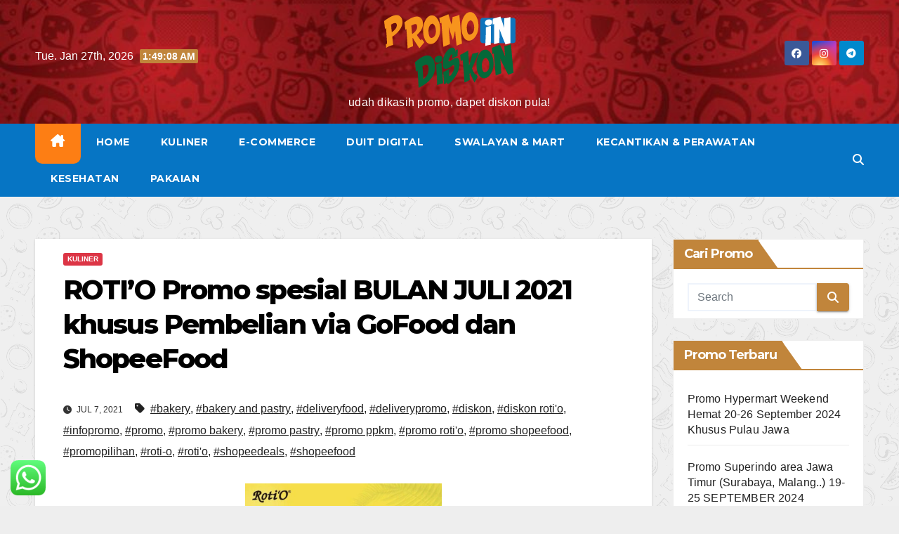

--- FILE ---
content_type: text/html; charset=UTF-8
request_url: https://promoindiskon.com/index.php/2021/07/07/rotio-promo-spesial-bulan-juli-2021-khusus-pembelian-via-gofood-dan-shopeefood/kuliner/
body_size: 24165
content:
<!DOCTYPE html>
<html lang="en-US">
<head><style>img.lazy{min-height:1px}</style><link href="https://promoindiskon.com/wp-content/plugins/w3-total-cache/pub/js/lazyload.min.js" as="script">
<meta charset="UTF-8">
<meta name="viewport" content="width=device-width, initial-scale=1">
<link rel="profile" href="https://gmpg.org/xfn/11">
<title>ROTI’O Promo spesial BULAN JULI 2021 khusus Pembelian via GoFood dan ShopeeFood &#8211; PromoINDiskon</title>
<meta name='robots' content='max-image-preview:large' />
<link rel='dns-prefetch' href='//fonts.googleapis.com' />
<link rel="alternate" type="application/rss+xml" title="PromoINDiskon &raquo; Feed" href="https://promoindiskon.com/index.php/feed/" />
<link rel="alternate" type="application/rss+xml" title="PromoINDiskon &raquo; Comments Feed" href="https://promoindiskon.com/index.php/comments/feed/" />
<link rel="alternate" type="application/rss+xml" title="PromoINDiskon &raquo; ROTI’O Promo spesial BULAN JULI 2021 khusus Pembelian via GoFood dan ShopeeFood Comments Feed" href="https://promoindiskon.com/index.php/2021/07/07/rotio-promo-spesial-bulan-juli-2021-khusus-pembelian-via-gofood-dan-shopeefood/kuliner/feed/" />
<link rel="alternate" title="oEmbed (JSON)" type="application/json+oembed" href="https://promoindiskon.com/index.php/wp-json/oembed/1.0/embed?url=https%3A%2F%2Fpromoindiskon.com%2Findex.php%2F2021%2F07%2F07%2Frotio-promo-spesial-bulan-juli-2021-khusus-pembelian-via-gofood-dan-shopeefood%2Fkuliner%2F" />
<link rel="alternate" title="oEmbed (XML)" type="text/xml+oembed" href="https://promoindiskon.com/index.php/wp-json/oembed/1.0/embed?url=https%3A%2F%2Fpromoindiskon.com%2Findex.php%2F2021%2F07%2F07%2Frotio-promo-spesial-bulan-juli-2021-khusus-pembelian-via-gofood-dan-shopeefood%2Fkuliner%2F&#038;format=xml" />
<style id='wp-img-auto-sizes-contain-inline-css'>
img:is([sizes=auto i],[sizes^="auto," i]){contain-intrinsic-size:3000px 1500px}
/*# sourceURL=wp-img-auto-sizes-contain-inline-css */
</style>
<link rel='stylesheet' id='ht_ctc_main_css-css' href='https://promoindiskon.com/wp-content/plugins/click-to-chat-for-whatsapp/new/inc/assets/css/main.css?ver=4.36' media='all' />
<link rel='stylesheet' id='sbi_styles-css' href='https://promoindiskon.com/wp-content/plugins/instagram-feed/css/sbi-styles.min.css?ver=6.10.0' media='all' />
<style id='wp-emoji-styles-inline-css'>

	img.wp-smiley, img.emoji {
		display: inline !important;
		border: none !important;
		box-shadow: none !important;
		height: 1em !important;
		width: 1em !important;
		margin: 0 0.07em !important;
		vertical-align: -0.1em !important;
		background: none !important;
		padding: 0 !important;
	}
/*# sourceURL=wp-emoji-styles-inline-css */
</style>
<style id='wp-block-library-inline-css'>
:root{--wp-block-synced-color:#7a00df;--wp-block-synced-color--rgb:122,0,223;--wp-bound-block-color:var(--wp-block-synced-color);--wp-editor-canvas-background:#ddd;--wp-admin-theme-color:#007cba;--wp-admin-theme-color--rgb:0,124,186;--wp-admin-theme-color-darker-10:#006ba1;--wp-admin-theme-color-darker-10--rgb:0,107,160.5;--wp-admin-theme-color-darker-20:#005a87;--wp-admin-theme-color-darker-20--rgb:0,90,135;--wp-admin-border-width-focus:2px}@media (min-resolution:192dpi){:root{--wp-admin-border-width-focus:1.5px}}.wp-element-button{cursor:pointer}:root .has-very-light-gray-background-color{background-color:#eee}:root .has-very-dark-gray-background-color{background-color:#313131}:root .has-very-light-gray-color{color:#eee}:root .has-very-dark-gray-color{color:#313131}:root .has-vivid-green-cyan-to-vivid-cyan-blue-gradient-background{background:linear-gradient(135deg,#00d084,#0693e3)}:root .has-purple-crush-gradient-background{background:linear-gradient(135deg,#34e2e4,#4721fb 50%,#ab1dfe)}:root .has-hazy-dawn-gradient-background{background:linear-gradient(135deg,#faaca8,#dad0ec)}:root .has-subdued-olive-gradient-background{background:linear-gradient(135deg,#fafae1,#67a671)}:root .has-atomic-cream-gradient-background{background:linear-gradient(135deg,#fdd79a,#004a59)}:root .has-nightshade-gradient-background{background:linear-gradient(135deg,#330968,#31cdcf)}:root .has-midnight-gradient-background{background:linear-gradient(135deg,#020381,#2874fc)}:root{--wp--preset--font-size--normal:16px;--wp--preset--font-size--huge:42px}.has-regular-font-size{font-size:1em}.has-larger-font-size{font-size:2.625em}.has-normal-font-size{font-size:var(--wp--preset--font-size--normal)}.has-huge-font-size{font-size:var(--wp--preset--font-size--huge)}.has-text-align-center{text-align:center}.has-text-align-left{text-align:left}.has-text-align-right{text-align:right}.has-fit-text{white-space:nowrap!important}#end-resizable-editor-section{display:none}.aligncenter{clear:both}.items-justified-left{justify-content:flex-start}.items-justified-center{justify-content:center}.items-justified-right{justify-content:flex-end}.items-justified-space-between{justify-content:space-between}.screen-reader-text{border:0;clip-path:inset(50%);height:1px;margin:-1px;overflow:hidden;padding:0;position:absolute;width:1px;word-wrap:normal!important}.screen-reader-text:focus{background-color:#ddd;clip-path:none;color:#444;display:block;font-size:1em;height:auto;left:5px;line-height:normal;padding:15px 23px 14px;text-decoration:none;top:5px;width:auto;z-index:100000}html :where(.has-border-color){border-style:solid}html :where([style*=border-top-color]){border-top-style:solid}html :where([style*=border-right-color]){border-right-style:solid}html :where([style*=border-bottom-color]){border-bottom-style:solid}html :where([style*=border-left-color]){border-left-style:solid}html :where([style*=border-width]){border-style:solid}html :where([style*=border-top-width]){border-top-style:solid}html :where([style*=border-right-width]){border-right-style:solid}html :where([style*=border-bottom-width]){border-bottom-style:solid}html :where([style*=border-left-width]){border-left-style:solid}html :where(img[class*=wp-image-]){height:auto;max-width:100%}:where(figure){margin:0 0 1em}html :where(.is-position-sticky){--wp-admin--admin-bar--position-offset:var(--wp-admin--admin-bar--height,0px)}@media screen and (max-width:600px){html :where(.is-position-sticky){--wp-admin--admin-bar--position-offset:0px}}

/*# sourceURL=wp-block-library-inline-css */
</style><style id='global-styles-inline-css'>
:root{--wp--preset--aspect-ratio--square: 1;--wp--preset--aspect-ratio--4-3: 4/3;--wp--preset--aspect-ratio--3-4: 3/4;--wp--preset--aspect-ratio--3-2: 3/2;--wp--preset--aspect-ratio--2-3: 2/3;--wp--preset--aspect-ratio--16-9: 16/9;--wp--preset--aspect-ratio--9-16: 9/16;--wp--preset--color--black: #000000;--wp--preset--color--cyan-bluish-gray: #abb8c3;--wp--preset--color--white: #ffffff;--wp--preset--color--pale-pink: #f78da7;--wp--preset--color--vivid-red: #cf2e2e;--wp--preset--color--luminous-vivid-orange: #ff6900;--wp--preset--color--luminous-vivid-amber: #fcb900;--wp--preset--color--light-green-cyan: #7bdcb5;--wp--preset--color--vivid-green-cyan: #00d084;--wp--preset--color--pale-cyan-blue: #8ed1fc;--wp--preset--color--vivid-cyan-blue: #0693e3;--wp--preset--color--vivid-purple: #9b51e0;--wp--preset--gradient--vivid-cyan-blue-to-vivid-purple: linear-gradient(135deg,rgb(6,147,227) 0%,rgb(155,81,224) 100%);--wp--preset--gradient--light-green-cyan-to-vivid-green-cyan: linear-gradient(135deg,rgb(122,220,180) 0%,rgb(0,208,130) 100%);--wp--preset--gradient--luminous-vivid-amber-to-luminous-vivid-orange: linear-gradient(135deg,rgb(252,185,0) 0%,rgb(255,105,0) 100%);--wp--preset--gradient--luminous-vivid-orange-to-vivid-red: linear-gradient(135deg,rgb(255,105,0) 0%,rgb(207,46,46) 100%);--wp--preset--gradient--very-light-gray-to-cyan-bluish-gray: linear-gradient(135deg,rgb(238,238,238) 0%,rgb(169,184,195) 100%);--wp--preset--gradient--cool-to-warm-spectrum: linear-gradient(135deg,rgb(74,234,220) 0%,rgb(151,120,209) 20%,rgb(207,42,186) 40%,rgb(238,44,130) 60%,rgb(251,105,98) 80%,rgb(254,248,76) 100%);--wp--preset--gradient--blush-light-purple: linear-gradient(135deg,rgb(255,206,236) 0%,rgb(152,150,240) 100%);--wp--preset--gradient--blush-bordeaux: linear-gradient(135deg,rgb(254,205,165) 0%,rgb(254,45,45) 50%,rgb(107,0,62) 100%);--wp--preset--gradient--luminous-dusk: linear-gradient(135deg,rgb(255,203,112) 0%,rgb(199,81,192) 50%,rgb(65,88,208) 100%);--wp--preset--gradient--pale-ocean: linear-gradient(135deg,rgb(255,245,203) 0%,rgb(182,227,212) 50%,rgb(51,167,181) 100%);--wp--preset--gradient--electric-grass: linear-gradient(135deg,rgb(202,248,128) 0%,rgb(113,206,126) 100%);--wp--preset--gradient--midnight: linear-gradient(135deg,rgb(2,3,129) 0%,rgb(40,116,252) 100%);--wp--preset--font-size--small: 13px;--wp--preset--font-size--medium: 20px;--wp--preset--font-size--large: 36px;--wp--preset--font-size--x-large: 42px;--wp--preset--spacing--20: 0.44rem;--wp--preset--spacing--30: 0.67rem;--wp--preset--spacing--40: 1rem;--wp--preset--spacing--50: 1.5rem;--wp--preset--spacing--60: 2.25rem;--wp--preset--spacing--70: 3.38rem;--wp--preset--spacing--80: 5.06rem;--wp--preset--shadow--natural: 6px 6px 9px rgba(0, 0, 0, 0.2);--wp--preset--shadow--deep: 12px 12px 50px rgba(0, 0, 0, 0.4);--wp--preset--shadow--sharp: 6px 6px 0px rgba(0, 0, 0, 0.2);--wp--preset--shadow--outlined: 6px 6px 0px -3px rgb(255, 255, 255), 6px 6px rgb(0, 0, 0);--wp--preset--shadow--crisp: 6px 6px 0px rgb(0, 0, 0);}:root :where(.is-layout-flow) > :first-child{margin-block-start: 0;}:root :where(.is-layout-flow) > :last-child{margin-block-end: 0;}:root :where(.is-layout-flow) > *{margin-block-start: 24px;margin-block-end: 0;}:root :where(.is-layout-constrained) > :first-child{margin-block-start: 0;}:root :where(.is-layout-constrained) > :last-child{margin-block-end: 0;}:root :where(.is-layout-constrained) > *{margin-block-start: 24px;margin-block-end: 0;}:root :where(.is-layout-flex){gap: 24px;}:root :where(.is-layout-grid){gap: 24px;}body .is-layout-flex{display: flex;}.is-layout-flex{flex-wrap: wrap;align-items: center;}.is-layout-flex > :is(*, div){margin: 0;}body .is-layout-grid{display: grid;}.is-layout-grid > :is(*, div){margin: 0;}.has-black-color{color: var(--wp--preset--color--black) !important;}.has-cyan-bluish-gray-color{color: var(--wp--preset--color--cyan-bluish-gray) !important;}.has-white-color{color: var(--wp--preset--color--white) !important;}.has-pale-pink-color{color: var(--wp--preset--color--pale-pink) !important;}.has-vivid-red-color{color: var(--wp--preset--color--vivid-red) !important;}.has-luminous-vivid-orange-color{color: var(--wp--preset--color--luminous-vivid-orange) !important;}.has-luminous-vivid-amber-color{color: var(--wp--preset--color--luminous-vivid-amber) !important;}.has-light-green-cyan-color{color: var(--wp--preset--color--light-green-cyan) !important;}.has-vivid-green-cyan-color{color: var(--wp--preset--color--vivid-green-cyan) !important;}.has-pale-cyan-blue-color{color: var(--wp--preset--color--pale-cyan-blue) !important;}.has-vivid-cyan-blue-color{color: var(--wp--preset--color--vivid-cyan-blue) !important;}.has-vivid-purple-color{color: var(--wp--preset--color--vivid-purple) !important;}.has-black-background-color{background-color: var(--wp--preset--color--black) !important;}.has-cyan-bluish-gray-background-color{background-color: var(--wp--preset--color--cyan-bluish-gray) !important;}.has-white-background-color{background-color: var(--wp--preset--color--white) !important;}.has-pale-pink-background-color{background-color: var(--wp--preset--color--pale-pink) !important;}.has-vivid-red-background-color{background-color: var(--wp--preset--color--vivid-red) !important;}.has-luminous-vivid-orange-background-color{background-color: var(--wp--preset--color--luminous-vivid-orange) !important;}.has-luminous-vivid-amber-background-color{background-color: var(--wp--preset--color--luminous-vivid-amber) !important;}.has-light-green-cyan-background-color{background-color: var(--wp--preset--color--light-green-cyan) !important;}.has-vivid-green-cyan-background-color{background-color: var(--wp--preset--color--vivid-green-cyan) !important;}.has-pale-cyan-blue-background-color{background-color: var(--wp--preset--color--pale-cyan-blue) !important;}.has-vivid-cyan-blue-background-color{background-color: var(--wp--preset--color--vivid-cyan-blue) !important;}.has-vivid-purple-background-color{background-color: var(--wp--preset--color--vivid-purple) !important;}.has-black-border-color{border-color: var(--wp--preset--color--black) !important;}.has-cyan-bluish-gray-border-color{border-color: var(--wp--preset--color--cyan-bluish-gray) !important;}.has-white-border-color{border-color: var(--wp--preset--color--white) !important;}.has-pale-pink-border-color{border-color: var(--wp--preset--color--pale-pink) !important;}.has-vivid-red-border-color{border-color: var(--wp--preset--color--vivid-red) !important;}.has-luminous-vivid-orange-border-color{border-color: var(--wp--preset--color--luminous-vivid-orange) !important;}.has-luminous-vivid-amber-border-color{border-color: var(--wp--preset--color--luminous-vivid-amber) !important;}.has-light-green-cyan-border-color{border-color: var(--wp--preset--color--light-green-cyan) !important;}.has-vivid-green-cyan-border-color{border-color: var(--wp--preset--color--vivid-green-cyan) !important;}.has-pale-cyan-blue-border-color{border-color: var(--wp--preset--color--pale-cyan-blue) !important;}.has-vivid-cyan-blue-border-color{border-color: var(--wp--preset--color--vivid-cyan-blue) !important;}.has-vivid-purple-border-color{border-color: var(--wp--preset--color--vivid-purple) !important;}.has-vivid-cyan-blue-to-vivid-purple-gradient-background{background: var(--wp--preset--gradient--vivid-cyan-blue-to-vivid-purple) !important;}.has-light-green-cyan-to-vivid-green-cyan-gradient-background{background: var(--wp--preset--gradient--light-green-cyan-to-vivid-green-cyan) !important;}.has-luminous-vivid-amber-to-luminous-vivid-orange-gradient-background{background: var(--wp--preset--gradient--luminous-vivid-amber-to-luminous-vivid-orange) !important;}.has-luminous-vivid-orange-to-vivid-red-gradient-background{background: var(--wp--preset--gradient--luminous-vivid-orange-to-vivid-red) !important;}.has-very-light-gray-to-cyan-bluish-gray-gradient-background{background: var(--wp--preset--gradient--very-light-gray-to-cyan-bluish-gray) !important;}.has-cool-to-warm-spectrum-gradient-background{background: var(--wp--preset--gradient--cool-to-warm-spectrum) !important;}.has-blush-light-purple-gradient-background{background: var(--wp--preset--gradient--blush-light-purple) !important;}.has-blush-bordeaux-gradient-background{background: var(--wp--preset--gradient--blush-bordeaux) !important;}.has-luminous-dusk-gradient-background{background: var(--wp--preset--gradient--luminous-dusk) !important;}.has-pale-ocean-gradient-background{background: var(--wp--preset--gradient--pale-ocean) !important;}.has-electric-grass-gradient-background{background: var(--wp--preset--gradient--electric-grass) !important;}.has-midnight-gradient-background{background: var(--wp--preset--gradient--midnight) !important;}.has-small-font-size{font-size: var(--wp--preset--font-size--small) !important;}.has-medium-font-size{font-size: var(--wp--preset--font-size--medium) !important;}.has-large-font-size{font-size: var(--wp--preset--font-size--large) !important;}.has-x-large-font-size{font-size: var(--wp--preset--font-size--x-large) !important;}
/*# sourceURL=global-styles-inline-css */
</style>

<style id='classic-theme-styles-inline-css'>
/*! This file is auto-generated */
.wp-block-button__link{color:#fff;background-color:#32373c;border-radius:9999px;box-shadow:none;text-decoration:none;padding:calc(.667em + 2px) calc(1.333em + 2px);font-size:1.125em}.wp-block-file__button{background:#32373c;color:#fff;text-decoration:none}
/*# sourceURL=/wp-includes/css/classic-themes.min.css */
</style>
<link rel='stylesheet' id='newsup-fonts-css' href='//fonts.googleapis.com/css?family=Montserrat%3A400%2C500%2C700%2C800%7CWork%2BSans%3A300%2C400%2C500%2C600%2C700%2C800%2C900%26display%3Dswap&#038;subset=latin%2Clatin-ext' media='all' />
<link rel='stylesheet' id='bootstrap-css' href='https://promoindiskon.com/wp-content/themes/newsup/css/bootstrap.css?ver=6.9' media='all' />
<link rel='stylesheet' id='newsup-style-css' href='https://promoindiskon.com/wp-content/themes/foodup/style.css?ver=6.9' media='all' />
<link rel='stylesheet' id='font-awesome-5-all-css' href='https://promoindiskon.com/wp-content/themes/newsup/css/font-awesome/css/all.min.css?ver=6.9' media='all' />
<link rel='stylesheet' id='font-awesome-4-shim-css' href='https://promoindiskon.com/wp-content/themes/newsup/css/font-awesome/css/v4-shims.min.css?ver=6.9' media='all' />
<link rel='stylesheet' id='owl-carousel-css' href='https://promoindiskon.com/wp-content/themes/newsup/css/owl.carousel.css?ver=6.9' media='all' />
<link rel='stylesheet' id='smartmenus-css' href='https://promoindiskon.com/wp-content/themes/newsup/css/jquery.smartmenus.bootstrap.css?ver=6.9' media='all' />
<link rel='stylesheet' id='newsup-custom-css-css' href='https://promoindiskon.com/wp-content/themes/newsup/inc/ansar/customize/css/customizer.css?ver=1.0' media='all' />
<link rel='stylesheet' id='newsup-style-parent-css' href='https://promoindiskon.com/wp-content/themes/newsup/style.css?ver=6.9' media='all' />
<link rel='stylesheet' id='foodup-style-css' href='https://promoindiskon.com/wp-content/themes/foodup/style.css?ver=1.0' media='all' />
<link rel='stylesheet' id='foodup-default-css-css' href='https://promoindiskon.com/wp-content/themes/foodup/css/colors/default.css?ver=6.9' media='all' />
<script src="https://promoindiskon.com/wp-includes/js/jquery/jquery.min.js?ver=3.7.1" id="jquery-core-js"></script>
<script src="https://promoindiskon.com/wp-includes/js/jquery/jquery-migrate.min.js?ver=3.4.1" id="jquery-migrate-js"></script>
<script src="https://promoindiskon.com/wp-content/themes/newsup/js/navigation.js?ver=6.9" id="newsup-navigation-js"></script>
<script src="https://promoindiskon.com/wp-content/themes/newsup/js/bootstrap.js?ver=6.9" id="bootstrap-js"></script>
<script src="https://promoindiskon.com/wp-content/themes/newsup/js/owl.carousel.min.js?ver=6.9" id="owl-carousel-min-js"></script>
<script src="https://promoindiskon.com/wp-content/themes/newsup/js/jquery.smartmenus.js?ver=6.9" id="smartmenus-js-js"></script>
<script src="https://promoindiskon.com/wp-content/themes/newsup/js/jquery.smartmenus.bootstrap.js?ver=6.9" id="bootstrap-smartmenus-js-js"></script>
<script src="https://promoindiskon.com/wp-content/themes/newsup/js/jquery.marquee.js?ver=6.9" id="newsup-marquee-js-js"></script>
<script src="https://promoindiskon.com/wp-content/themes/newsup/js/main.js?ver=6.9" id="newsup-main-js-js"></script>
<link rel="https://api.w.org/" href="https://promoindiskon.com/index.php/wp-json/" /><link rel="alternate" title="JSON" type="application/json" href="https://promoindiskon.com/index.php/wp-json/wp/v2/posts/2834" /><link rel="EditURI" type="application/rsd+xml" title="RSD" href="https://promoindiskon.com/xmlrpc.php?rsd" />
<meta name="generator" content="WordPress 6.9" />
<link rel="canonical" href="https://promoindiskon.com/index.php/2021/07/07/rotio-promo-spesial-bulan-juli-2021-khusus-pembelian-via-gofood-dan-shopeefood/kuliner/" />
<link rel='shortlink' href='https://promoindiskon.com/?p=2834' />
<link rel="pingback" href="https://promoindiskon.com/xmlrpc.php"> 
<style type="text/css" id="custom-background-css">
    .wrapper { background-color: eeeeee; }
</style>
    <style type="text/css">
            body .site-title a,
        body .site-description {
            color: #fff;
        }

        .site-branding-text .site-title a {
                font-size: px;
            }

            @media only screen and (max-width: 640px) {
                .site-branding-text .site-title a {
                    font-size: 40px;

                }
            }

            @media only screen and (max-width: 375px) {
                .site-branding-text .site-title a {
                    font-size: 32px;

                }
            }

        </style>
    <style id="custom-background-css">
body.custom-background { background-color: #eeeeee; background-image: url("https://promoindiskon.com/wp-content/uploads/2021/05/PromoinBackgrounds-1.png"); background-position: left top; background-size: auto; background-repeat: repeat; background-attachment: fixed; }
</style>
	<link rel="icon" href="https://promoindiskon.com/wp-content/uploads/2021/05/cropped-IconPromoin-32x32.png" sizes="32x32" />
<link rel="icon" href="https://promoindiskon.com/wp-content/uploads/2021/05/cropped-IconPromoin-192x192.png" sizes="192x192" />
<link rel="apple-touch-icon" href="https://promoindiskon.com/wp-content/uploads/2021/05/cropped-IconPromoin-180x180.png" />
<meta name="msapplication-TileImage" content="https://promoindiskon.com/wp-content/uploads/2021/05/cropped-IconPromoin-270x270.png" />
		<style id="wp-custom-css">
			.site-title {
	display: none;
}

.site-title-footer {
	display: none;
}

.mg-footer-copyright .container-fluid .row .col-md-6.text-xs p {
	display: none;
}

.mg-nav-widget-area-back .inner {
    padding: 0px 0px 15px 0px;
}

.navbar-header .site-description {
    letter-spacing: 0.25px;
	  margin-top: -5px;
}

.mg-headwidget .navbar-wp {
    background: #0675c4;
}

.mg-headwidget .navbar-wp .navbar-nav > li > a:focus, .mg-headwidget .navbar-wp .navbar-nav > .active > a, .mg-headwidget .navbar-wp .navbar-nav > .active > a:hover, .mg-headwidget .navbar-wp .navbar-nav > .active > a:focus {
    background: var(--orange);
		height: 110%;
    border-radius: 0px 0px 10px 10px;
}

.navbar-wp .navbar-nav > li> a.homebtn {
    height: 110%;
	border-radius: 0px 0px 10px 10px;
}

.mg-headwidget .navbar-wp .navbar-nav > li> a:hover {
    color: #dc3545;
}

.mg-blog-post-box > .img-fluid {
    max-height: 350px;
	  width: auto;
    height: auto;
	  display: block;		
    margin-left: auto;
    margin-right: auto;
}

#content {
    padding-bottom: 0px;
}

.wrapper {
    background: rgb(238 238 238 / 50%);
}

.mg-blog-post.lg a, .mg-posts-sec-post a, .mg-blog-post-box a {
    text-decoration: none;
}

.mg-blog-post.lg {
    height: 380px;
}

.mg-blog-post.lg.md {
    height: 190px;
}

.mg-post-thumb.md {
    height: 300px;
}

footer .mg-footer-bottom-area {
    padding-bottom: 0px;
}

a.newsup-categories.category-color-1 {
    background: #dc3545;
}

.mg-tpt-txnlst ul li a:hover, .mg-tpt-txnlst ul li a:focus {
    background: #dc3545;
}

footer .mg-widget h6 {
    margin-bottom: 15px;
}

.mr-auto, .mx-auto {
    margin-right: 0 !important;
}

.navbar-toggler {
    background-color: var(--dark);
}

footer .mg-widget {
    margin-bottom: 0px;
}

footer .mg-footer-bottom-area .divide-line {
    margin-bottom: 0px;
}

footer .mg-footer-copyright p, footer .mg-footer-copyright a {
    font-size: 10px;
}

.ta_upscr i {
    font-size: 36px;
}

.mg-posts-modul-6 .mg-sec-top-post .mg-blog-category {
    margin-top: -20px;
}

.mg-posts-modul-6 .mg-sec-top-post .title {
    font-size: 20px;
}

.mg-posts-modul-6 .mg-sec-top-post {
    margin-bottom: -20px;
}

h4, .h4 {
    font-size: 18px;
}

footer .mg-footer-copyright {
    padding: 0;
}

.mg-post-thumb.md {
	height: 200px;
}		</style>
		</head>
<body class="wp-singular post-template-default single single-post postid-2834 single-format-standard custom-background wp-custom-logo wp-embed-responsive wp-theme-newsup wp-child-theme-foodup ta-hide-date-author-in-list" >
<div id="page" class="site">
<a class="skip-link screen-reader-text" href="#content">
Skip to content</a>
    <div class="wrapper">
        <header class="mg-headwidget center">
            <!--==================== TOP BAR ====================-->

            <div class="clearfix"></div>
                        <div class="mg-nav-widget-area-back lazy" style='' data-bg='https://promoindiskon.com/wp-content/uploads/2021/05/Header.jpg'>
                        <div class="overlay">
              <div class="inner" > 
                <div class="container-fluid">
    <div class="mg-nav-widget-area">
        <div class="row align-items-center">
                        <div class="col-md-4 col-sm-4 text-center-xs">
                            <div class="heacent">Tue. Jan 27th, 2026                         <span  id="time" class="time"></span>
                                      </div>
              
            </div>

            <div class="col-md-4 col-sm-4 text-center-xs">
                <div class="navbar-header">
                      <a href="https://promoindiskon.com/" class="navbar-brand" rel="home"><img width="189" height="120" src="data:image/svg+xml,%3Csvg%20xmlns='http://www.w3.org/2000/svg'%20viewBox='0%200%20189%20120'%3E%3C/svg%3E" data-src="https://promoindiskon.com/wp-content/uploads/2021/05/LogoPromoin.png" class="custom-logo lazy" alt="PromoINDiskon" decoding="async" /></a>                    <div class="site-branding-text">
                        <h1 class="site-title"> <a href="https://promoindiskon.com/" rel="home">PromoINDiskon</a></h1>
                        <p class="site-description">udah dikasih promo, dapet diskon pula!</p>
                    </div>
                                  </div>
            </div>


                         <div class="col-md-4 col-sm-4 text-center-xs">
                <ul class="mg-social info-right heacent">
                    
                                            <li><span class="icon-soci facebook"><a  target="_blank" href="https://facebook.com/promoindiskon"><i class="fab fa-facebook"></i></a></span> </li>
                                            <li><span class="icon-soci instagram"><a target="_blank"  href="https://instagram.com/promoindiskon"><i class="fab fa-instagram"></i></a></span></li>
                                            <li><span class="icon-soci telegram"><a target="_blank"  href="https://instagram.com/promoindiskon"><i class="fab fa-telegram"></i></a></span></li>
                                      </ul>
            </div>
                    </div>
    </div>
</div>
              </div>
              </div>
          </div>
    <div class="mg-menu-full">
      <nav class="navbar navbar-expand-lg navbar-wp">
        <div class="container-fluid">
          <!-- Right nav -->
                    <div class="m-header align-items-center">
                                                <a class="mobilehomebtn" href="https://promoindiskon.com"><span class="fas fa-home"></span></a>
                        <!-- navbar-toggle -->
                        <button class="navbar-toggler mx-auto" type="button" data-toggle="collapse" data-target="#navbar-wp" aria-controls="navbarSupportedContent" aria-expanded="false" aria-label="Toggle navigation">
                          <i class="fas fa-bars"></i>
                        </button>
                        <!-- /navbar-toggle -->
                        <div class="dropdown show mg-search-box pr-2 d-none">
                            <a class="dropdown-toggle msearch ml-auto" href="#" role="button" id="dropdownMenuLink" data-toggle="dropdown" aria-haspopup="true" aria-expanded="false">
                               <i class="fas fa-search"></i>
                            </a>

                            <div class="dropdown-menu searchinner" aria-labelledby="dropdownMenuLink">
                        <form role="search" method="get" id="searchform" action="https://promoindiskon.com/">
  <div class="input-group">
    <input type="search" class="form-control" placeholder="Search" value="" name="s" />
    <span class="input-group-btn btn-default">
    <button type="submit" class="btn"> <i class="fas fa-search"></i> </button>
    </span> </div>
</form>                      </div>
                        </div>
                        
                    </div>
                    <!-- /Right nav -->
         
          
                  <div class="collapse navbar-collapse" id="navbar-wp">
                  	<div class="d-md-block">
                  <ul id="menu-main" class="nav navbar-nav mr-auto"><li class="active home"><a class="homebtn" href="https://promoindiskon.com"><span class='fa-solid fa-house-chimney'></span></a></li><li id="menu-item-10" class="menu-item menu-item-type-custom menu-item-object-custom menu-item-home menu-item-10"><a class="nav-link" title="Home" href="https://promoindiskon.com">Home</a></li>
<li id="menu-item-66" class="menu-item menu-item-type-taxonomy menu-item-object-category current-post-ancestor current-menu-parent current-post-parent menu-item-66"><a class="nav-link" title="Kuliner" href="https://promoindiskon.com/index.php/category/kuliner/">Kuliner</a></li>
<li id="menu-item-65" class="menu-item menu-item-type-taxonomy menu-item-object-category menu-item-65"><a class="nav-link" title="E-Commerce" href="https://promoindiskon.com/index.php/category/e-commerce/">E-Commerce</a></li>
<li id="menu-item-64" class="menu-item menu-item-type-taxonomy menu-item-object-category menu-item-64"><a class="nav-link" title="Duit Digital" href="https://promoindiskon.com/index.php/category/duit-digital/">Duit Digital</a></li>
<li id="menu-item-67" class="menu-item menu-item-type-taxonomy menu-item-object-category menu-item-67"><a class="nav-link" title="Swalayan &amp; Mart" href="https://promoindiskon.com/index.php/category/swalayan-mart/">Swalayan &amp; Mart</a></li>
<li id="menu-item-304" class="menu-item menu-item-type-taxonomy menu-item-object-category menu-item-304"><a class="nav-link" title="Kecantikan &amp; Perawatan" href="https://promoindiskon.com/index.php/category/kecantikan-perawatan/">Kecantikan &amp; Perawatan</a></li>
<li id="menu-item-305" class="menu-item menu-item-type-taxonomy menu-item-object-category menu-item-305"><a class="nav-link" title="Kesehatan" href="https://promoindiskon.com/index.php/category/kesehatan/">Kesehatan</a></li>
<li id="menu-item-306" class="menu-item menu-item-type-taxonomy menu-item-object-category menu-item-306"><a class="nav-link" title="Pakaian" href="https://promoindiskon.com/index.php/category/pakaian/">Pakaian</a></li>
</ul>        				</div>		
              		</div>
                  <!-- Right nav -->
                    <div class="desk-header pl-3 ml-auto my-2 my-lg-0 position-relative align-items-center">
                        <!-- /navbar-toggle -->
                        <div class="dropdown show mg-search-box">
                      <a class="dropdown-toggle msearch ml-auto" href="#" role="button" id="dropdownMenuLink" data-toggle="dropdown" aria-haspopup="true" aria-expanded="false">
                       <i class="fas fa-search"></i>
                      </a>
                      <div class="dropdown-menu searchinner" aria-labelledby="dropdownMenuLink">
                        <form role="search" method="get" id="searchform" action="https://promoindiskon.com/">
  <div class="input-group">
    <input type="search" class="form-control" placeholder="Search" value="" name="s" />
    <span class="input-group-btn btn-default">
    <button type="submit" class="btn"> <i class="fas fa-search"></i> </button>
    </span> </div>
</form>                      </div>
                    </div>
                    </div>
                    <!-- /Right nav --> 
          </div>
      </nav> <!-- /Navigation -->
    </div>
</header>
<div class="clearfix"></div>
 <!-- =========================
     Page Content Section      
============================== -->
<main id="content" class="single-class content">
  <!--container-->
    <div class="container-fluid">
      <!--row-->
        <div class="row">
                  <div class="col-lg-9 col-md-8">
                                <div class="mg-blog-post-box"> 
                    <div class="mg-header">
                        <div class="mg-blog-category"><a class="newsup-categories category-color-1" href="https://promoindiskon.com/index.php/category/kuliner/" alt="View all posts in Kuliner"> 
                                 Kuliner
                             </a></div>                        <h1 class="title single"> <a title="Permalink to: ROTI’O Promo spesial BULAN JULI 2021 khusus Pembelian via GoFood dan ShopeeFood">
                            ROTI’O Promo spesial BULAN JULI 2021 khusus Pembelian via GoFood dan ShopeeFood</a>
                        </h1>
                                                <div class="media mg-info-author-block"> 
                                                        <div class="media-body">
                                                            <span class="mg-blog-date"><i class="fas fa-clock"></i> 
                                    Jul 7, 2021                                </span>
                                                                <span class="newsup-tags"><i class="fas fa-tag"></i>
                                     <a href="https://promoindiskon.com/index.php/tag/bakery/">#bakery</a>,  <a href="https://promoindiskon.com/index.php/tag/bakery-and-pastry/">#bakery and pastry</a>,  <a href="https://promoindiskon.com/index.php/tag/deliveryfood/">#deliveryfood</a>,  <a href="https://promoindiskon.com/index.php/tag/deliverypromo/">#deliverypromo</a>,  <a href="https://promoindiskon.com/index.php/tag/diskon/">#diskon</a>,  <a href="https://promoindiskon.com/index.php/tag/diskon-rotio/">#diskon roti&#039;o</a>,  <a href="https://promoindiskon.com/index.php/tag/infopromo/">#infopromo</a>,  <a href="https://promoindiskon.com/index.php/tag/promo/">#promo</a>,  <a href="https://promoindiskon.com/index.php/tag/promo-bakery/">#promo bakery</a>,  <a href="https://promoindiskon.com/index.php/tag/promo-pastry/">#promo pastry</a>,  <a href="https://promoindiskon.com/index.php/tag/promo-ppkm/">#promo ppkm</a>,  <a href="https://promoindiskon.com/index.php/tag/promo-rotio/">#promo roti&#039;o</a>,  <a href="https://promoindiskon.com/index.php/tag/promo-shopeefood/">#promo shopeefood</a>,  <a href="https://promoindiskon.com/index.php/tag/promopilihan/">#promopilihan</a>,  <a href="https://promoindiskon.com/index.php/tag/roti-o/">#roti-o</a>,  <a href="https://promoindiskon.com/index.php/tag/rotio/">#roti&#039;o</a>,  <a href="https://promoindiskon.com/index.php/tag/shopeedeals/">#shopeedeals</a>, <a href="https://promoindiskon.com/index.php/tag/shopeefood/">#shopeefood</a>                                    </span>
                                                            </div>
                        </div>
                                            </div>
                    <img width="480" height="600" src="data:image/svg+xml,%3Csvg%20xmlns='http://www.w3.org/2000/svg'%20viewBox='0%200%20480%20600'%3E%3C/svg%3E" data-src="https://promoindiskon.com/wp-content/uploads/2021/07/rotio_ojol_06072021p01-scaled.jpg" class="img-fluid single-featured-image wp-post-image lazy" alt="" decoding="async" fetchpriority="high" data-srcset="https://promoindiskon.com/wp-content/uploads/2021/07/rotio_ojol_06072021p01-scaled.jpg 480w, https://promoindiskon.com/wp-content/uploads/2021/07/rotio_ojol_06072021p01-240x300.jpg 240w, https://promoindiskon.com/wp-content/uploads/2021/07/rotio_ojol_06072021p01-819x1024.jpg 819w, https://promoindiskon.com/wp-content/uploads/2021/07/rotio_ojol_06072021p01-768x960.jpg 768w" data-sizes="(max-width: 480px) 100vw, 480px" />                    <article class="page-content-single small single">
                        <p>ROTI’O Promo spesial BULAN JULI 2021 khusus Pembelian via GoFood dan ShopeeFood<span id="more-2204"></span></p>
<p>Apasih arti PPKM buat #RotiOLovers?<br />
Kalo bagi Min’O, PPKM adalah<br />
Promo Paling Keren &amp; Mantap <img decoding="async" class="emoji lazy" role="img" src="data:image/svg+xml,%3Csvg%20xmlns='http://www.w3.org/2000/svg'%20viewBox='0%200%201%201'%3E%3C/svg%3E" data-src="https://s.w.org/images/core/emoji/13.0.1/svg/2728.svg" alt="✨" /><img decoding="async" class="emoji lazy" role="img" src="data:image/svg+xml,%3Csvg%20xmlns='http://www.w3.org/2000/svg'%20viewBox='0%200%201%201'%3E%3C/svg%3E" data-src="https://s.w.org/images/core/emoji/13.0.1/svg/1f44f-1f3fb.svg" alt="👏🏻" /></p>
<p>Min’O mau kasih tau ada Special Promo dari Roti’O di bulan Juli:<br />
1. BELI 3 GRATIS 1 ROTI’O<br />
2. PASTRY HARGA Rp 20.000 MENJADI Rp 15.000<br />
3. PASTRY HARGA Rp 12.000 MENJADI Rp 10.000<br />
4. KOPI ROTI’O 500ml CUMA Rp 25.000<br />
*Berlaku Pembelian via GoFood &amp; ShopeeFood</p>
<div id="adasia">
<div id="sas_44269_container">
<div id="sas_44269"></div>
</div>
</div>
<p>*Syarat &amp; Ketentuan Berlaku:<br />
– Periode promo 1 – 31 Juli 2021<br />
– Promo berlaku pembelian melalui GoFood &amp; ShopeeFood</p>
<p>Tasty Until The Last Bite<br />
More than 500 outlets all over Indonesia<br />
<img decoding="async" class="emoji lazy" role="img" src="data:image/svg+xml,%3Csvg%20xmlns='http://www.w3.org/2000/svg'%20viewBox='0%200%201%201'%3E%3C/svg%3E" data-src="https://s.w.org/images/core/emoji/13.0.1/svg/260e.svg" alt="☎️" />Call Center +62 813-1899-9227</p>
<p><img decoding="async" class="alignnone size-full wp-image-186966 lazy" src="data:image/svg+xml,%3Csvg%20xmlns='http://www.w3.org/2000/svg'%20viewBox='0%200%201080%201350'%3E%3C/svg%3E" data-src="https://katalogpromosi.com/wp-content/uploads/2021/02/rotio_ojol_06072021p02.jpg" alt="" width="1080" height="1350" /> <img decoding="async" class="alignnone size-full wp-image-186967 lazy" src="data:image/svg+xml,%3Csvg%20xmlns='http://www.w3.org/2000/svg'%20viewBox='0%200%201080%201350'%3E%3C/svg%3E" data-src="https://katalogpromosi.com/wp-content/uploads/2021/02/rotio_ojol_06072021p03.jpg" alt="" width="1080" height="1350" /> <img decoding="async" class="alignnone size-full wp-image-186968 lazy" src="data:image/svg+xml,%3Csvg%20xmlns='http://www.w3.org/2000/svg'%20viewBox='0%200%201080%201350'%3E%3C/svg%3E" data-src="https://katalogpromosi.com/wp-content/uploads/2021/02/rotio_ojol_06072021p04.jpg" alt="" width="1080" height="1350" /></p>
        <script>
        function pinIt() {
        var e = document.createElement('script');
        e.setAttribute('type','text/javascript');
        e.setAttribute('charset','UTF-8');
        e.setAttribute('src','https://assets.pinterest.com/js/pinmarklet.js?r='+Math.random()*99999999);
        document.body.appendChild(e);
        }
        </script>
        <div class="post-share">
            <div class="post-share-icons cf">
                <a href="https://www.facebook.com/sharer.php?u=https%3A%2F%2Fpromoindiskon.com%2Findex.php%2F2021%2F07%2F07%2Frotio-promo-spesial-bulan-juli-2021-khusus-pembelian-via-gofood-dan-shopeefood%2Fkuliner%2F" class="link facebook" target="_blank" >
                    <i class="fab fa-facebook"></i>
                </a>
                <a href="https://twitter.com/share?url=https%3A%2F%2Fpromoindiskon.com%2Findex.php%2F2021%2F07%2F07%2Frotio-promo-spesial-bulan-juli-2021-khusus-pembelian-via-gofood-dan-shopeefood%2Fkuliner%2F&#038;text=ROTI%E2%80%99O%20Promo%20spesial%20BULAN%20JULI%202021%20khusus%20Pembelian%20via%20GoFood%20dan%20ShopeeFood" class="link x-twitter" target="_blank">
                    <i class="fa-brands fa-x-twitter"></i>
                </a>
                <a href="/cdn-cgi/l/email-protection#[base64]" class="link email" target="_blank">
                    <i class="fas fa-envelope"></i>
                </a>
                <a href="https://www.linkedin.com/sharing/share-offsite/?url=https%3A%2F%2Fpromoindiskon.com%2Findex.php%2F2021%2F07%2F07%2Frotio-promo-spesial-bulan-juli-2021-khusus-pembelian-via-gofood-dan-shopeefood%2Fkuliner%2F&#038;title=ROTI%E2%80%99O%20Promo%20spesial%20BULAN%20JULI%202021%20khusus%20Pembelian%20via%20GoFood%20dan%20ShopeeFood" class="link linkedin" target="_blank" >
                    <i class="fab fa-linkedin"></i>
                </a>
                <a href="https://telegram.me/share/url?url=https%3A%2F%2Fpromoindiskon.com%2Findex.php%2F2021%2F07%2F07%2Frotio-promo-spesial-bulan-juli-2021-khusus-pembelian-via-gofood-dan-shopeefood%2Fkuliner%2F&#038;text&#038;title=ROTI%E2%80%99O%20Promo%20spesial%20BULAN%20JULI%202021%20khusus%20Pembelian%20via%20GoFood%20dan%20ShopeeFood" class="link telegram" target="_blank" >
                    <i class="fab fa-telegram"></i>
                </a>
                <a href="javascript:pinIt();" class="link pinterest">
                    <i class="fab fa-pinterest"></i>
                </a>
                <a class="print-r" href="javascript:window.print()">
                    <i class="fas fa-print"></i>
                </a>  
            </div>
        </div>
                            <div class="clearfix mb-3"></div>
                        
	<nav class="navigation post-navigation" aria-label="Posts">
		<h2 class="screen-reader-text">Post navigation</h2>
		<div class="nav-links"><div class="nav-previous"><a href="https://promoindiskon.com/index.php/2021/07/07/minum-cui-promo-ppkm-diskon-50-khusus-pemesanan-via-grabfood/kuliner/" rel="prev">MINUM CUI Promo PPKM – Diskon 50% khusus pemesanan via GRABFOOD <div class="fa fa-angle-double-right"></div><span></span></a></div><div class="nav-next"><a href="https://promoindiskon.com/index.php/2021/07/07/little-sheep-promo-set-menu-for-2-person-at-home-only-rp-155-000/kuliner/" rel="next"><div class="fa fa-angle-double-left"></div><span></span> LITTLE SHEEP Promo Set Menu For 2 Person At Home Only Rp 155.000++*</a></div></div>
	</nav>                                          </article>
                </div>
                    <div class="mg-featured-slider p-3 mb-4">
            <!--Start mg-realated-slider -->
            <!-- mg-sec-title -->
            <div class="mg-sec-title">
                <h4>Promo Sejenis</h4>
            </div>
            <!-- // mg-sec-title -->
            <div class="row">
                <!-- featured_post -->
                                    <!-- blog -->
                    <div class="col-md-4">
                        <div class="mg-blog-post-3 minh back-img mb-md-0 mb-2 lazy" 
                                                style="" data-bg="https://promoindiskon.com/wp-content/uploads/2024/09/459697344_532448582621843_2954431166816670685_n.jpg" >
                            <div class="mg-blog-inner">
                                <div class="mg-blog-category"><a class="newsup-categories category-color-1" href="https://promoindiskon.com/index.php/category/kuliner/" alt="View all posts in Kuliner"> 
                                 Kuliner
                             </a></div>                                <h4 class="title"> <a href="https://promoindiskon.com/index.php/2024/09/18/promo-golden-lamian-paket-spesial-cuma-49ribu-hingga-19-sept-2024/kuliner/" title="Permalink to: PROMO GOLDEN LAMIAN PAKET SPESIAL CUMA 49RIBU HINGGA 19 SEPT 2024">
                                  PROMO GOLDEN LAMIAN PAKET SPESIAL CUMA 49RIBU HINGGA 19 SEPT 2024</a>
                                 </h4>
                                <div class="mg-blog-meta"> 
                                                                        <span class="mg-blog-date">
                                        <i class="fas fa-clock"></i>
                                        Sep 18, 2024                                    </span>
                                     
                                </div>   
                            </div>
                        </div>
                    </div>
                    <!-- blog -->
                                        <!-- blog -->
                    <div class="col-md-4">
                        <div class="mg-blog-post-3 minh back-img mb-md-0 mb-2 lazy" 
                                                style="" data-bg="https://promoindiskon.com/wp-content/uploads/2024/09/460066075_1582726532283485_8928148330926724546_n.jpg" >
                            <div class="mg-blog-inner">
                                <div class="mg-blog-category"><a class="newsup-categories category-color-1" href="https://promoindiskon.com/index.php/category/kuliner/" alt="View all posts in Kuliner"> 
                                 Kuliner
                             </a></div>                                <h4 class="title"> <a href="https://promoindiskon.com/index.php/2024/09/18/promo-golden-lamian-kenyang-berdua-cuma-66ribu-hingga-19-sept-2024/kuliner/" title="Permalink to: PROMO GOLDEN LAMIAN KENYANG BERDUA CUMA 66RIBU HINGGA 19 SEPT 2024">
                                  PROMO GOLDEN LAMIAN KENYANG BERDUA CUMA 66RIBU HINGGA 19 SEPT 2024</a>
                                 </h4>
                                <div class="mg-blog-meta"> 
                                                                        <span class="mg-blog-date">
                                        <i class="fas fa-clock"></i>
                                        Sep 18, 2024                                    </span>
                                     
                                </div>   
                            </div>
                        </div>
                    </div>
                    <!-- blog -->
                                        <!-- blog -->
                    <div class="col-md-4">
                        <div class="mg-blog-post-3 minh back-img mb-md-0 mb-2 lazy" 
                                                style="" data-bg="https://promoindiskon.com/wp-content/uploads/2024/09/459968317_1039309057890723_5761270203948674458_n.jpg" >
                            <div class="mg-blog-inner">
                                <div class="mg-blog-category"><a class="newsup-categories category-color-1" href="https://promoindiskon.com/index.php/category/kuliner/" alt="View all posts in Kuliner"> 
                                 Kuliner
                             </a></div>                                <h4 class="title"> <a href="https://promoindiskon.com/index.php/2024/09/18/promo-golden-lamian-kenyang-bertiga-cuma-78ribu-hingga-19-sept-2024/kuliner/" title="Permalink to: PROMO GOLDEN LAMIAN KENYANG BERTIGA CUMA 78RIBU HINGGA 19 SEPT 2024">
                                  PROMO GOLDEN LAMIAN KENYANG BERTIGA CUMA 78RIBU HINGGA 19 SEPT 2024</a>
                                 </h4>
                                <div class="mg-blog-meta"> 
                                                                        <span class="mg-blog-date">
                                        <i class="fas fa-clock"></i>
                                        Sep 18, 2024                                    </span>
                                     
                                </div>   
                            </div>
                        </div>
                    </div>
                    <!-- blog -->
                                </div> 
        </div>
        <!--End mg-realated-slider -->
                </div>
        <aside class="col-lg-3 col-md-4 sidebar-sticky">
                
<aside id="secondary" class="widget-area" role="complementary">
	<div id="sidebar-right" class="mg-sidebar">
		<div id="search-2" class="mg-widget widget_search"><div class="mg-wid-title"><h6 class="wtitle">cari promo</h6></div><form role="search" method="get" id="searchform" action="https://promoindiskon.com/">
  <div class="input-group">
    <input type="search" class="form-control" placeholder="Search" value="" name="s" />
    <span class="input-group-btn btn-default">
    <button type="submit" class="btn"> <i class="fas fa-search"></i> </button>
    </span> </div>
</form></div>
		<div id="recent-posts-2" class="mg-widget widget_recent_entries">
		<div class="mg-wid-title"><h6 class="wtitle">promo terbaru</h6></div>
		<ul>
											<li>
					<a href="https://promoindiskon.com/index.php/2024/09/25/promo-hypermart-weekend-hemat-20-26-september-2024-khusus-pulau-jawa/swalayan-mart/">Promo Hypermart Weekend Hemat 20-26 September 2024 Khusus Pulau Jawa</a>
									</li>
											<li>
					<a href="https://promoindiskon.com/index.php/2024/09/25/promo-superindo-area-jawa-timur-surabaya-malang-19-25-september-2024/swalayan-mart/">Promo Superindo area Jawa Timur (Surabaya, Malang..) 19-25 SEPTEMBER 2024</a>
									</li>
											<li>
					<a href="https://promoindiskon.com/index.php/2024/09/25/promo-superindo-area-jabodetabek-19-25-september-2024/swalayan-mart/">Promo Superindo area Jabodetabek 19-25 SEPTEMBER 2024</a>
									</li>
											<li>
					<a href="https://promoindiskon.com/index.php/2024/09/18/promo-golden-lamian-paket-spesial-cuma-49ribu-hingga-19-sept-2024/kuliner/">PROMO GOLDEN LAMIAN PAKET SPESIAL CUMA 49RIBU HINGGA 19 SEPT 2024</a>
									</li>
											<li>
					<a href="https://promoindiskon.com/index.php/2024/09/18/promo-golden-lamian-kenyang-berdua-cuma-66ribu-hingga-19-sept-2024/kuliner/">PROMO GOLDEN LAMIAN KENYANG BERDUA CUMA 66RIBU HINGGA 19 SEPT 2024</a>
									</li>
					</ul>

		</div><div id="categories-2" class="mg-widget widget_categories"><div class="mg-wid-title"><h6 class="wtitle">kategori promo</h6></div>
			<ul>
					<li class="cat-item cat-item-5"><a href="https://promoindiskon.com/index.php/category/duit-digital/">Duit Digital</a> (114)
</li>
	<li class="cat-item cat-item-4"><a href="https://promoindiskon.com/index.php/category/e-commerce/">E-Commerce</a> (245)
</li>
	<li class="cat-item cat-item-2295"><a href="https://promoindiskon.com/index.php/category/featured/">Featured</a> (291)
</li>
	<li class="cat-item cat-item-40"><a href="https://promoindiskon.com/index.php/category/kecantikan-perawatan/">Kecantikan &amp; Perawatan</a> (158)
</li>
	<li class="cat-item cat-item-42"><a href="https://promoindiskon.com/index.php/category/kesehatan/">Kesehatan</a> (27)
</li>
	<li class="cat-item cat-item-3"><a href="https://promoindiskon.com/index.php/category/kuliner/">Kuliner</a> (2,094)
</li>
	<li class="cat-item cat-item-41"><a href="https://promoindiskon.com/index.php/category/pakaian/">Pakaian</a> (116)
</li>
	<li class="cat-item cat-item-6"><a href="https://promoindiskon.com/index.php/category/swalayan-mart/">Swalayan &amp; Mart</a> (743)
</li>
	<li class="cat-item cat-item-1"><a href="https://promoindiskon.com/index.php/category/umum/">Umum</a> (565)
</li>
			</ul>

			</div>	</div>
</aside><!-- #secondary -->
        </aside>
        </div>
      <!--row-->
    </div>
  <!--container-->
</main>
    <div class="container-fluid missed-section mg-posts-sec-inner">
          
        <div class="missed-inner">
            <div class="row">
                                <div class="col-md-12">
                    <div class="mg-sec-title">
                        <!-- mg-sec-title -->
                        <h4>belum kamu lihat</h4>
                    </div>
                </div>
                                <!--col-md-3-->
                <div class="col-lg-3 col-sm-6 pulse animated">
                    <div class="mg-blog-post-3 minh back-img mb-lg-0 lazy"  style="" data-bg="https://promoindiskon.com/wp-content/uploads/2024/09/Hypermart-promo-koran-area-jawa-barat.png" >
                        <a class="link-div" href="https://promoindiskon.com/index.php/2024/09/25/promo-hypermart-weekend-hemat-20-26-september-2024-khusus-pulau-jawa/swalayan-mart/"></a>
                        <div class="mg-blog-inner">
                        <div class="mg-blog-category"><a class="newsup-categories category-color-1" href="https://promoindiskon.com/index.php/category/swalayan-mart/" alt="View all posts in Swalayan &amp; Mart"> 
                                 Swalayan &amp; Mart
                             </a></div> 
                        <h4 class="title"> <a href="https://promoindiskon.com/index.php/2024/09/25/promo-hypermart-weekend-hemat-20-26-september-2024-khusus-pulau-jawa/swalayan-mart/" title="Permalink to: Promo Hypermart Weekend Hemat 20-26 September 2024 Khusus Pulau Jawa"> Promo Hypermart Weekend Hemat 20-26 September 2024 Khusus Pulau Jawa</a> </h4>
                                    <div class="mg-blog-meta"> 
                    <span class="mg-blog-date"><i class="fas fa-clock"></i>
            <a href="https://promoindiskon.com/index.php/2024/09/">
                25 September 2024            </a>
        </span>
            </div> 
                            </div>
                    </div>
                </div>
                <!--/col-md-3-->
                                <!--col-md-3-->
                <div class="col-lg-3 col-sm-6 pulse animated">
                    <div class="mg-blog-post-3 minh back-img mb-lg-0 lazy"  style="" data-bg="https://promoindiskon.com/wp-content/uploads/2024/09/Superindo-katalog-super-hemat-surabaya.png" >
                        <a class="link-div" href="https://promoindiskon.com/index.php/2024/09/25/promo-superindo-area-jawa-timur-surabaya-malang-19-25-september-2024/swalayan-mart/"></a>
                        <div class="mg-blog-inner">
                        <div class="mg-blog-category"><a class="newsup-categories category-color-1" href="https://promoindiskon.com/index.php/category/swalayan-mart/" alt="View all posts in Swalayan &amp; Mart"> 
                                 Swalayan &amp; Mart
                             </a></div> 
                        <h4 class="title"> <a href="https://promoindiskon.com/index.php/2024/09/25/promo-superindo-area-jawa-timur-surabaya-malang-19-25-september-2024/swalayan-mart/" title="Permalink to: Promo Superindo area Jawa Timur (Surabaya, Malang..) 19-25 SEPTEMBER 2024"> Promo Superindo area Jawa Timur (Surabaya, Malang..) 19-25 SEPTEMBER 2024</a> </h4>
                                    <div class="mg-blog-meta"> 
                    <span class="mg-blog-date"><i class="fas fa-clock"></i>
            <a href="https://promoindiskon.com/index.php/2024/09/">
                25 September 2024            </a>
        </span>
            </div> 
                            </div>
                    </div>
                </div>
                <!--/col-md-3-->
                                <!--col-md-3-->
                <div class="col-lg-3 col-sm-6 pulse animated">
                    <div class="mg-blog-post-3 minh back-img mb-lg-0 lazy"  style="" data-bg="https://promoindiskon.com/wp-content/uploads/2024/09/Superindo-katalog-super-hemat-jabodetabek-1.png" >
                        <a class="link-div" href="https://promoindiskon.com/index.php/2024/09/25/promo-superindo-area-jabodetabek-19-25-september-2024/swalayan-mart/"></a>
                        <div class="mg-blog-inner">
                        <div class="mg-blog-category"><a class="newsup-categories category-color-1" href="https://promoindiskon.com/index.php/category/swalayan-mart/" alt="View all posts in Swalayan &amp; Mart"> 
                                 Swalayan &amp; Mart
                             </a></div> 
                        <h4 class="title"> <a href="https://promoindiskon.com/index.php/2024/09/25/promo-superindo-area-jabodetabek-19-25-september-2024/swalayan-mart/" title="Permalink to: Promo Superindo area Jabodetabek 19-25 SEPTEMBER 2024"> Promo Superindo area Jabodetabek 19-25 SEPTEMBER 2024</a> </h4>
                                    <div class="mg-blog-meta"> 
                    <span class="mg-blog-date"><i class="fas fa-clock"></i>
            <a href="https://promoindiskon.com/index.php/2024/09/">
                25 September 2024            </a>
        </span>
            </div> 
                            </div>
                    </div>
                </div>
                <!--/col-md-3-->
                                <!--col-md-3-->
                <div class="col-lg-3 col-sm-6 pulse animated">
                    <div class="mg-blog-post-3 minh back-img mb-lg-0 lazy"  style="" data-bg="https://promoindiskon.com/wp-content/uploads/2024/09/459697344_532448582621843_2954431166816670685_n.jpg" >
                        <a class="link-div" href="https://promoindiskon.com/index.php/2024/09/18/promo-golden-lamian-paket-spesial-cuma-49ribu-hingga-19-sept-2024/kuliner/"></a>
                        <div class="mg-blog-inner">
                        <div class="mg-blog-category"><a class="newsup-categories category-color-1" href="https://promoindiskon.com/index.php/category/kuliner/" alt="View all posts in Kuliner"> 
                                 Kuliner
                             </a></div> 
                        <h4 class="title"> <a href="https://promoindiskon.com/index.php/2024/09/18/promo-golden-lamian-paket-spesial-cuma-49ribu-hingga-19-sept-2024/kuliner/" title="Permalink to: PROMO GOLDEN LAMIAN PAKET SPESIAL CUMA 49RIBU HINGGA 19 SEPT 2024"> PROMO GOLDEN LAMIAN PAKET SPESIAL CUMA 49RIBU HINGGA 19 SEPT 2024</a> </h4>
                                    <div class="mg-blog-meta"> 
                    <span class="mg-blog-date"><i class="fas fa-clock"></i>
            <a href="https://promoindiskon.com/index.php/2024/09/">
                18 September 2024            </a>
        </span>
            </div> 
                            </div>
                    </div>
                </div>
                <!--/col-md-3-->
                            </div>
        </div>
            </div>
    <!--==================== FOOTER AREA ====================-->
        <footer class="footer back-img" >
        <div class="overlay" >
                <!--Start mg-footer-widget-area-->
                <div class="mg-footer-widget-area">
            <div class="container-fluid">
                <div class="row">
                    <div id="archives-4" class="col-md-4 rotateInDownLeft animated mg-widget widget_archive"><h6>Katalog Bulanan</h6>		<label class="screen-reader-text" for="archives-dropdown-4">Katalog Bulanan</label>
		<select id="archives-dropdown-4" name="archive-dropdown">
			
			<option value="">Select Month</option>
				<option value='https://promoindiskon.com/index.php/2024/09/'> September 2024 &nbsp;(48)</option>
	<option value='https://promoindiskon.com/index.php/2022/06/'> June 2022 &nbsp;(213)</option>
	<option value='https://promoindiskon.com/index.php/2022/05/'> May 2022 &nbsp;(332)</option>
	<option value='https://promoindiskon.com/index.php/2022/04/'> April 2022 &nbsp;(175)</option>
	<option value='https://promoindiskon.com/index.php/2022/03/'> March 2022 &nbsp;(13)</option>
	<option value='https://promoindiskon.com/index.php/2022/02/'> February 2022 &nbsp;(347)</option>
	<option value='https://promoindiskon.com/index.php/2022/01/'> January 2022 &nbsp;(414)</option>
	<option value='https://promoindiskon.com/index.php/2021/12/'> December 2021 &nbsp;(316)</option>
	<option value='https://promoindiskon.com/index.php/2021/11/'> November 2021 &nbsp;(629)</option>
	<option value='https://promoindiskon.com/index.php/2021/07/'> July 2021 &nbsp;(313)</option>
	<option value='https://promoindiskon.com/index.php/2021/06/'> June 2021 &nbsp;(283)</option>
	<option value='https://promoindiskon.com/index.php/2021/05/'> May 2021 &nbsp;(410)</option>

		</select>

			<script data-cfasync="false" src="/cdn-cgi/scripts/5c5dd728/cloudflare-static/email-decode.min.js"></script><script>
( ( dropdownId ) => {
	const dropdown = document.getElementById( dropdownId );
	function onSelectChange() {
		setTimeout( () => {
			if ( 'escape' === dropdown.dataset.lastkey ) {
				return;
			}
			if ( dropdown.value ) {
				document.location.href = dropdown.value;
			}
		}, 250 );
	}
	function onKeyUp( event ) {
		if ( 'Escape' === event.key ) {
			dropdown.dataset.lastkey = 'escape';
		} else {
			delete dropdown.dataset.lastkey;
		}
	}
	function onClick() {
		delete dropdown.dataset.lastkey;
	}
	dropdown.addEventListener( 'keyup', onKeyUp );
	dropdown.addEventListener( 'click', onClick );
	dropdown.addEventListener( 'change', onSelectChange );
})( "archives-dropdown-4" );

//# sourceURL=WP_Widget_Archives%3A%3Awidget
</script>
</div><div id="custom_html-3" class="widget_text col-md-4 rotateInDownLeft animated mg-widget widget_custom_html"><h6>Inquiry Bisnis</h6><div class="textwidget custom-html-widget"><p>
	Admin (Business Representative)<br>
	‭+62 821 1991 1129‬
</p>

<p>
</p></div></div><div id="custom_html-4" class="widget_text col-md-4 rotateInDownLeft animated mg-widget widget_custom_html"><h6>Instagram</h6><div class="textwidget custom-html-widget">
<div id="sb_instagram"  class="sbi sbi_mob_col_1 sbi_tab_col_2 sbi_col_5" style="padding-bottom: 6px; width: 100%; height: 100%;"	 data-feedid="*1"  data-res="auto" data-cols="5" data-colsmobile="1" data-colstablet="2" data-num="10" data-nummobile="" data-item-padding="3"	 data-shortcode-atts="{&quot;feed&quot;:&quot;1&quot;}"  data-postid="2834" data-locatornonce="138617c69a" data-imageaspectratio="1:1" data-sbi-flags="favorLocal">
	
	<div id="sbi_images"  style="gap: 6px;">
		<div class="sbi_item sbi_type_carousel sbi_new sbi_transition"
	id="sbi_17882220024129537" data-date="1727248359">
	<div class="sbi_photo_wrap">
		<a class="sbi_photo" href="https://www.instagram.com/p/DAVNCQuJby3/" target="_blank" rel="noopener nofollow"
			data-full-res="https://scontent.cdninstagram.com/v/t39.30808-6/480497429_644499701424594_3550309638299480398_n.jpg?stp=dst-jpg_e35_tt6&#038;_nc_cat=104&#038;ccb=7-5&#038;_nc_sid=18de74&#038;efg=eyJlZmdfdGFnIjoiQ0FST1VTRUxfSVRFTS5iZXN0X2ltYWdlX3VybGdlbi5DMyJ9&#038;_nc_ohc=kf5ziyp8KK4Q7kNvwHJvO4O&#038;_nc_oc=AdmduoyJ_8Jl4DGgR-b_fLlNPlCxneDWSCeUKG7_LEANG3NQ8k8KuLePMIvqyVUwEtc&#038;_nc_zt=23&#038;_nc_ht=scontent.cdninstagram.com&#038;edm=ANo9K5cEAAAA&#038;_nc_gid=R3YmeeVCgGb7TJ8KCSy6Ig&#038;oh=00_Afp7gPz7_H8xW-QA1j5BukLd4tEDdhbfrl4r8ISfdCGtxg&#038;oe=697D81C6"
			data-img-src-set="{&quot;d&quot;:&quot;https:\/\/scontent.cdninstagram.com\/v\/t39.30808-6\/480497429_644499701424594_3550309638299480398_n.jpg?stp=dst-jpg_e35_tt6&amp;_nc_cat=104&amp;ccb=7-5&amp;_nc_sid=18de74&amp;efg=eyJlZmdfdGFnIjoiQ0FST1VTRUxfSVRFTS5iZXN0X2ltYWdlX3VybGdlbi5DMyJ9&amp;_nc_ohc=kf5ziyp8KK4Q7kNvwHJvO4O&amp;_nc_oc=AdmduoyJ_8Jl4DGgR-b_fLlNPlCxneDWSCeUKG7_LEANG3NQ8k8KuLePMIvqyVUwEtc&amp;_nc_zt=23&amp;_nc_ht=scontent.cdninstagram.com&amp;edm=ANo9K5cEAAAA&amp;_nc_gid=R3YmeeVCgGb7TJ8KCSy6Ig&amp;oh=00_Afp7gPz7_H8xW-QA1j5BukLd4tEDdhbfrl4r8ISfdCGtxg&amp;oe=697D81C6&quot;,&quot;150&quot;:&quot;https:\/\/scontent.cdninstagram.com\/v\/t39.30808-6\/480497429_644499701424594_3550309638299480398_n.jpg?stp=dst-jpg_e35_tt6&amp;_nc_cat=104&amp;ccb=7-5&amp;_nc_sid=18de74&amp;efg=eyJlZmdfdGFnIjoiQ0FST1VTRUxfSVRFTS5iZXN0X2ltYWdlX3VybGdlbi5DMyJ9&amp;_nc_ohc=kf5ziyp8KK4Q7kNvwHJvO4O&amp;_nc_oc=AdmduoyJ_8Jl4DGgR-b_fLlNPlCxneDWSCeUKG7_LEANG3NQ8k8KuLePMIvqyVUwEtc&amp;_nc_zt=23&amp;_nc_ht=scontent.cdninstagram.com&amp;edm=ANo9K5cEAAAA&amp;_nc_gid=R3YmeeVCgGb7TJ8KCSy6Ig&amp;oh=00_Afp7gPz7_H8xW-QA1j5BukLd4tEDdhbfrl4r8ISfdCGtxg&amp;oe=697D81C6&quot;,&quot;320&quot;:&quot;https:\/\/scontent.cdninstagram.com\/v\/t39.30808-6\/480497429_644499701424594_3550309638299480398_n.jpg?stp=dst-jpg_e35_tt6&amp;_nc_cat=104&amp;ccb=7-5&amp;_nc_sid=18de74&amp;efg=eyJlZmdfdGFnIjoiQ0FST1VTRUxfSVRFTS5iZXN0X2ltYWdlX3VybGdlbi5DMyJ9&amp;_nc_ohc=kf5ziyp8KK4Q7kNvwHJvO4O&amp;_nc_oc=AdmduoyJ_8Jl4DGgR-b_fLlNPlCxneDWSCeUKG7_LEANG3NQ8k8KuLePMIvqyVUwEtc&amp;_nc_zt=23&amp;_nc_ht=scontent.cdninstagram.com&amp;edm=ANo9K5cEAAAA&amp;_nc_gid=R3YmeeVCgGb7TJ8KCSy6Ig&amp;oh=00_Afp7gPz7_H8xW-QA1j5BukLd4tEDdhbfrl4r8ISfdCGtxg&amp;oe=697D81C6&quot;,&quot;640&quot;:&quot;https:\/\/scontent.cdninstagram.com\/v\/t39.30808-6\/480497429_644499701424594_3550309638299480398_n.jpg?stp=dst-jpg_e35_tt6&amp;_nc_cat=104&amp;ccb=7-5&amp;_nc_sid=18de74&amp;efg=eyJlZmdfdGFnIjoiQ0FST1VTRUxfSVRFTS5iZXN0X2ltYWdlX3VybGdlbi5DMyJ9&amp;_nc_ohc=kf5ziyp8KK4Q7kNvwHJvO4O&amp;_nc_oc=AdmduoyJ_8Jl4DGgR-b_fLlNPlCxneDWSCeUKG7_LEANG3NQ8k8KuLePMIvqyVUwEtc&amp;_nc_zt=23&amp;_nc_ht=scontent.cdninstagram.com&amp;edm=ANo9K5cEAAAA&amp;_nc_gid=R3YmeeVCgGb7TJ8KCSy6Ig&amp;oh=00_Afp7gPz7_H8xW-QA1j5BukLd4tEDdhbfrl4r8ISfdCGtxg&amp;oe=697D81C6&quot;}">
			<span class="sbi-screenreader">Belanja di Hypermart online lebih hemat dan prakti</span>
			<svg class="svg-inline--fa fa-clone fa-w-16 sbi_lightbox_carousel_icon" aria-hidden="true" aria-label="Clone" data-fa-proƒcessed="" data-prefix="far" data-icon="clone" role="img" xmlns="http://www.w3.org/2000/svg" viewBox="0 0 512 512">
                    <path fill="currentColor" d="M464 0H144c-26.51 0-48 21.49-48 48v48H48c-26.51 0-48 21.49-48 48v320c0 26.51 21.49 48 48 48h320c26.51 0 48-21.49 48-48v-48h48c26.51 0 48-21.49 48-48V48c0-26.51-21.49-48-48-48zM362 464H54a6 6 0 0 1-6-6V150a6 6 0 0 1 6-6h42v224c0 26.51 21.49 48 48 48h224v42a6 6 0 0 1-6 6zm96-96H150a6 6 0 0 1-6-6V54a6 6 0 0 1 6-6h308a6 6 0 0 1 6 6v308a6 6 0 0 1-6 6z"></path>
                </svg>						<img class="lazy" src="data:image/svg+xml,%3Csvg%20xmlns='http://www.w3.org/2000/svg'%20viewBox='0%200%201%201'%3E%3C/svg%3E" data-src="https://promoindiskon.com/wp-content/plugins/instagram-feed/img/placeholder.png" alt="Belanja di Hypermart online lebih hemat dan praktis !

Serbuuu untuk dapetin semua kebutuhanmu dengan harga paling spesial dari mana saja &amp; kapan saja

Periode 20 - 26 September 2024

Lihat informasi detail atau promo lainnya bisa cek bio langsung ke web nya @promoindiskon yaa Promo Lovers 🥰 

Stay Safe &amp; Healthy!✨

https://promoindiskon.com/
#promo #promoindiskon #diskon #infopromo
#hypermart_id #hypermart" aria-hidden="true">
		</a>
	</div>
</div><div class="sbi_item sbi_type_carousel sbi_new sbi_transition"
	id="sbi_18021019343527193" data-date="1727247426">
	<div class="sbi_photo_wrap">
		<a class="sbi_photo" href="https://www.instagram.com/p/DAVLQVJJf0B/" target="_blank" rel="noopener nofollow"
			data-full-res="https://scontent.cdninstagram.com/v/t39.30808-6/480704420_644499631424601_3443753128456095133_n.jpg?stp=dst-jpg_e35_tt6&#038;_nc_cat=106&#038;ccb=7-5&#038;_nc_sid=18de74&#038;efg=eyJlZmdfdGFnIjoiQ0FST1VTRUxfSVRFTS5iZXN0X2ltYWdlX3VybGdlbi5DMyJ9&#038;_nc_ohc=X1DD-eQ7KM4Q7kNvwG1LcOk&#038;_nc_oc=AdlUhQIJxv2Qzc3gXYxrkkNn-R1eqyLZj8LKH2XJHDNf1sFyeRPc1hK0-BBnC-KDHZA&#038;_nc_zt=23&#038;_nc_ht=scontent.cdninstagram.com&#038;edm=ANo9K5cEAAAA&#038;_nc_gid=R3YmeeVCgGb7TJ8KCSy6Ig&#038;oh=00_Afonkr4gvHmZFBY65ESIJvJSKrm7epFXuF_eGpQi14wMog&#038;oe=697D6C96"
			data-img-src-set="{&quot;d&quot;:&quot;https:\/\/scontent.cdninstagram.com\/v\/t39.30808-6\/480704420_644499631424601_3443753128456095133_n.jpg?stp=dst-jpg_e35_tt6&amp;_nc_cat=106&amp;ccb=7-5&amp;_nc_sid=18de74&amp;efg=eyJlZmdfdGFnIjoiQ0FST1VTRUxfSVRFTS5iZXN0X2ltYWdlX3VybGdlbi5DMyJ9&amp;_nc_ohc=X1DD-eQ7KM4Q7kNvwG1LcOk&amp;_nc_oc=AdlUhQIJxv2Qzc3gXYxrkkNn-R1eqyLZj8LKH2XJHDNf1sFyeRPc1hK0-BBnC-KDHZA&amp;_nc_zt=23&amp;_nc_ht=scontent.cdninstagram.com&amp;edm=ANo9K5cEAAAA&amp;_nc_gid=R3YmeeVCgGb7TJ8KCSy6Ig&amp;oh=00_Afonkr4gvHmZFBY65ESIJvJSKrm7epFXuF_eGpQi14wMog&amp;oe=697D6C96&quot;,&quot;150&quot;:&quot;https:\/\/scontent.cdninstagram.com\/v\/t39.30808-6\/480704420_644499631424601_3443753128456095133_n.jpg?stp=dst-jpg_e35_tt6&amp;_nc_cat=106&amp;ccb=7-5&amp;_nc_sid=18de74&amp;efg=eyJlZmdfdGFnIjoiQ0FST1VTRUxfSVRFTS5iZXN0X2ltYWdlX3VybGdlbi5DMyJ9&amp;_nc_ohc=X1DD-eQ7KM4Q7kNvwG1LcOk&amp;_nc_oc=AdlUhQIJxv2Qzc3gXYxrkkNn-R1eqyLZj8LKH2XJHDNf1sFyeRPc1hK0-BBnC-KDHZA&amp;_nc_zt=23&amp;_nc_ht=scontent.cdninstagram.com&amp;edm=ANo9K5cEAAAA&amp;_nc_gid=R3YmeeVCgGb7TJ8KCSy6Ig&amp;oh=00_Afonkr4gvHmZFBY65ESIJvJSKrm7epFXuF_eGpQi14wMog&amp;oe=697D6C96&quot;,&quot;320&quot;:&quot;https:\/\/scontent.cdninstagram.com\/v\/t39.30808-6\/480704420_644499631424601_3443753128456095133_n.jpg?stp=dst-jpg_e35_tt6&amp;_nc_cat=106&amp;ccb=7-5&amp;_nc_sid=18de74&amp;efg=eyJlZmdfdGFnIjoiQ0FST1VTRUxfSVRFTS5iZXN0X2ltYWdlX3VybGdlbi5DMyJ9&amp;_nc_ohc=X1DD-eQ7KM4Q7kNvwG1LcOk&amp;_nc_oc=AdlUhQIJxv2Qzc3gXYxrkkNn-R1eqyLZj8LKH2XJHDNf1sFyeRPc1hK0-BBnC-KDHZA&amp;_nc_zt=23&amp;_nc_ht=scontent.cdninstagram.com&amp;edm=ANo9K5cEAAAA&amp;_nc_gid=R3YmeeVCgGb7TJ8KCSy6Ig&amp;oh=00_Afonkr4gvHmZFBY65ESIJvJSKrm7epFXuF_eGpQi14wMog&amp;oe=697D6C96&quot;,&quot;640&quot;:&quot;https:\/\/scontent.cdninstagram.com\/v\/t39.30808-6\/480704420_644499631424601_3443753128456095133_n.jpg?stp=dst-jpg_e35_tt6&amp;_nc_cat=106&amp;ccb=7-5&amp;_nc_sid=18de74&amp;efg=eyJlZmdfdGFnIjoiQ0FST1VTRUxfSVRFTS5iZXN0X2ltYWdlX3VybGdlbi5DMyJ9&amp;_nc_ohc=X1DD-eQ7KM4Q7kNvwG1LcOk&amp;_nc_oc=AdlUhQIJxv2Qzc3gXYxrkkNn-R1eqyLZj8LKH2XJHDNf1sFyeRPc1hK0-BBnC-KDHZA&amp;_nc_zt=23&amp;_nc_ht=scontent.cdninstagram.com&amp;edm=ANo9K5cEAAAA&amp;_nc_gid=R3YmeeVCgGb7TJ8KCSy6Ig&amp;oh=00_Afonkr4gvHmZFBY65ESIJvJSKrm7epFXuF_eGpQi14wMog&amp;oe=697D6C96&quot;}">
			<span class="sbi-screenreader">Nikmati promo Superindo katalog super hemat terbar</span>
			<svg class="svg-inline--fa fa-clone fa-w-16 sbi_lightbox_carousel_icon" aria-hidden="true" aria-label="Clone" data-fa-proƒcessed="" data-prefix="far" data-icon="clone" role="img" xmlns="http://www.w3.org/2000/svg" viewBox="0 0 512 512">
                    <path fill="currentColor" d="M464 0H144c-26.51 0-48 21.49-48 48v48H48c-26.51 0-48 21.49-48 48v320c0 26.51 21.49 48 48 48h320c26.51 0 48-21.49 48-48v-48h48c26.51 0 48-21.49 48-48V48c0-26.51-21.49-48-48-48zM362 464H54a6 6 0 0 1-6-6V150a6 6 0 0 1 6-6h42v224c0 26.51 21.49 48 48 48h224v42a6 6 0 0 1-6 6zm96-96H150a6 6 0 0 1-6-6V54a6 6 0 0 1 6-6h308a6 6 0 0 1 6 6v308a6 6 0 0 1-6 6z"></path>
                </svg>						<img class="lazy" src="data:image/svg+xml,%3Csvg%20xmlns='http://www.w3.org/2000/svg'%20viewBox='0%200%201%201'%3E%3C/svg%3E" data-src="https://promoindiskon.com/wp-content/plugins/instagram-feed/img/placeholder.png" alt="Nikmati promo Superindo katalog super hemat terbaru di area Jabodetabek dan Palembang untuk berbagai kebutuhan harian Anda! Temukan harga spesial untuk produk segar, bahan makanan, hingga barang kebutuhan rumah tangga selama periode 19-25 September 2024. 

Lihat informasi detail atau promo lainnya bisa cek bio langsung ke web nya @promoindiskon yaa Promo Lovers 🥰 

Stay Safe &amp; Healthy!✨

https://promoindiskon.com/
#promo #promoindiskon #diskon #infopromo #promobelanja #belanjahemat #superindo" aria-hidden="true">
		</a>
	</div>
</div><div class="sbi_item sbi_type_carousel sbi_new sbi_transition"
	id="sbi_18037918447939002" data-date="1727086270">
	<div class="sbi_photo_wrap">
		<a class="sbi_photo" href="https://www.instagram.com/p/DAQX39ivbP9/" target="_blank" rel="noopener nofollow"
			data-full-res="https://scontent.cdninstagram.com/v/t39.30808-6/480901459_644499154757982_8548955477927070058_n.jpg?stp=dst-jpg_e35_tt6&#038;_nc_cat=103&#038;ccb=7-5&#038;_nc_sid=18de74&#038;efg=eyJlZmdfdGFnIjoiQ0FST1VTRUxfSVRFTS5iZXN0X2ltYWdlX3VybGdlbi5DMyJ9&#038;_nc_ohc=hwZD1LSuIt0Q7kNvwG1Lqgs&#038;_nc_oc=AdkNP_UI0cSTHP_AAD-uiw-4n_rUDXrNzrk8Q73pnfkfL2PzjCHQeb1nfebU7C3lNvQ&#038;_nc_zt=23&#038;_nc_ht=scontent.cdninstagram.com&#038;edm=ANo9K5cEAAAA&#038;_nc_gid=R3YmeeVCgGb7TJ8KCSy6Ig&#038;oh=00_Afo2kG6lZe4Ofj2esR-Bavcl6jK3BTDliHPKp-NYUqcvUQ&#038;oe=697D89BD"
			data-img-src-set="{&quot;d&quot;:&quot;https:\/\/scontent.cdninstagram.com\/v\/t39.30808-6\/480901459_644499154757982_8548955477927070058_n.jpg?stp=dst-jpg_e35_tt6&amp;_nc_cat=103&amp;ccb=7-5&amp;_nc_sid=18de74&amp;efg=eyJlZmdfdGFnIjoiQ0FST1VTRUxfSVRFTS5iZXN0X2ltYWdlX3VybGdlbi5DMyJ9&amp;_nc_ohc=hwZD1LSuIt0Q7kNvwG1Lqgs&amp;_nc_oc=AdkNP_UI0cSTHP_AAD-uiw-4n_rUDXrNzrk8Q73pnfkfL2PzjCHQeb1nfebU7C3lNvQ&amp;_nc_zt=23&amp;_nc_ht=scontent.cdninstagram.com&amp;edm=ANo9K5cEAAAA&amp;_nc_gid=R3YmeeVCgGb7TJ8KCSy6Ig&amp;oh=00_Afo2kG6lZe4Ofj2esR-Bavcl6jK3BTDliHPKp-NYUqcvUQ&amp;oe=697D89BD&quot;,&quot;150&quot;:&quot;https:\/\/scontent.cdninstagram.com\/v\/t39.30808-6\/480901459_644499154757982_8548955477927070058_n.jpg?stp=dst-jpg_e35_tt6&amp;_nc_cat=103&amp;ccb=7-5&amp;_nc_sid=18de74&amp;efg=eyJlZmdfdGFnIjoiQ0FST1VTRUxfSVRFTS5iZXN0X2ltYWdlX3VybGdlbi5DMyJ9&amp;_nc_ohc=hwZD1LSuIt0Q7kNvwG1Lqgs&amp;_nc_oc=AdkNP_UI0cSTHP_AAD-uiw-4n_rUDXrNzrk8Q73pnfkfL2PzjCHQeb1nfebU7C3lNvQ&amp;_nc_zt=23&amp;_nc_ht=scontent.cdninstagram.com&amp;edm=ANo9K5cEAAAA&amp;_nc_gid=R3YmeeVCgGb7TJ8KCSy6Ig&amp;oh=00_Afo2kG6lZe4Ofj2esR-Bavcl6jK3BTDliHPKp-NYUqcvUQ&amp;oe=697D89BD&quot;,&quot;320&quot;:&quot;https:\/\/scontent.cdninstagram.com\/v\/t39.30808-6\/480901459_644499154757982_8548955477927070058_n.jpg?stp=dst-jpg_e35_tt6&amp;_nc_cat=103&amp;ccb=7-5&amp;_nc_sid=18de74&amp;efg=eyJlZmdfdGFnIjoiQ0FST1VTRUxfSVRFTS5iZXN0X2ltYWdlX3VybGdlbi5DMyJ9&amp;_nc_ohc=hwZD1LSuIt0Q7kNvwG1Lqgs&amp;_nc_oc=AdkNP_UI0cSTHP_AAD-uiw-4n_rUDXrNzrk8Q73pnfkfL2PzjCHQeb1nfebU7C3lNvQ&amp;_nc_zt=23&amp;_nc_ht=scontent.cdninstagram.com&amp;edm=ANo9K5cEAAAA&amp;_nc_gid=R3YmeeVCgGb7TJ8KCSy6Ig&amp;oh=00_Afo2kG6lZe4Ofj2esR-Bavcl6jK3BTDliHPKp-NYUqcvUQ&amp;oe=697D89BD&quot;,&quot;640&quot;:&quot;https:\/\/scontent.cdninstagram.com\/v\/t39.30808-6\/480901459_644499154757982_8548955477927070058_n.jpg?stp=dst-jpg_e35_tt6&amp;_nc_cat=103&amp;ccb=7-5&amp;_nc_sid=18de74&amp;efg=eyJlZmdfdGFnIjoiQ0FST1VTRUxfSVRFTS5iZXN0X2ltYWdlX3VybGdlbi5DMyJ9&amp;_nc_ohc=hwZD1LSuIt0Q7kNvwG1Lqgs&amp;_nc_oc=AdkNP_UI0cSTHP_AAD-uiw-4n_rUDXrNzrk8Q73pnfkfL2PzjCHQeb1nfebU7C3lNvQ&amp;_nc_zt=23&amp;_nc_ht=scontent.cdninstagram.com&amp;edm=ANo9K5cEAAAA&amp;_nc_gid=R3YmeeVCgGb7TJ8KCSy6Ig&amp;oh=00_Afo2kG6lZe4Ofj2esR-Bavcl6jK3BTDliHPKp-NYUqcvUQ&amp;oe=697D89BD&quot;}">
			<span class="sbi-screenreader">Super Serbu Ceria 🥰🤩

Ayo serbu PROMO produk pilih</span>
			<svg class="svg-inline--fa fa-clone fa-w-16 sbi_lightbox_carousel_icon" aria-hidden="true" aria-label="Clone" data-fa-proƒcessed="" data-prefix="far" data-icon="clone" role="img" xmlns="http://www.w3.org/2000/svg" viewBox="0 0 512 512">
                    <path fill="currentColor" d="M464 0H144c-26.51 0-48 21.49-48 48v48H48c-26.51 0-48 21.49-48 48v320c0 26.51 21.49 48 48 48h320c26.51 0 48-21.49 48-48v-48h48c26.51 0 48-21.49 48-48V48c0-26.51-21.49-48-48-48zM362 464H54a6 6 0 0 1-6-6V150a6 6 0 0 1 6-6h42v224c0 26.51 21.49 48 48 48h224v42a6 6 0 0 1-6 6zm96-96H150a6 6 0 0 1-6-6V54a6 6 0 0 1 6-6h308a6 6 0 0 1 6 6v308a6 6 0 0 1-6 6z"></path>
                </svg>						<img class="lazy" src="data:image/svg+xml,%3Csvg%20xmlns='http://www.w3.org/2000/svg'%20viewBox='0%200%201%201'%3E%3C/svg%3E" data-src="https://promoindiskon.com/wp-content/plugins/instagram-feed/img/placeholder.png" alt="Super Serbu Ceria 🥰🤩

Ayo serbu PROMO produk pilihan super hemat minggu ini hanya #DiSuperIndo 😍
Belanja juga makin satset karna sekarang bisa belanja online melalui aplikasi My Super Indo, Yuk jadi member biar belanja makin hemaat 🥰

Lihat informasi detail atau promo lainnya bisa cek bio langsung ke web nya @promoindiskon yaa Promo Lovers 🥰 

Stay Safe &amp; Healthy!✨

https://promoindiskon.com/
#promo #promoindiskon #diskon #infopromo
#PromoSuperIndo #SuperHematIndonesia" aria-hidden="true">
		</a>
	</div>
</div><div class="sbi_item sbi_type_image sbi_new sbi_transition"
	id="sbi_17903661528042909" data-date="1727038812">
	<div class="sbi_photo_wrap">
		<a class="sbi_photo" href="https://www.instagram.com/p/DAO9WwvJfBw/" target="_blank" rel="noopener nofollow"
			data-full-res="https://scontent.cdninstagram.com/v/t39.30808-6/459345931_533586962515869_7308374134029039523_n.jpg?stp=dst-jpg_e35_tt6&#038;_nc_cat=108&#038;ccb=7-5&#038;_nc_sid=18de74&#038;efg=eyJlZmdfdGFnIjoiRkVFRC5iZXN0X2ltYWdlX3VybGdlbi5DMyJ9&#038;_nc_ohc=hwt3vW3AiCQQ7kNvwF2XGN3&#038;_nc_oc=Admm8ys1UoBTsQETU1n-Wm_Oyi3coYaHL0EPJtUrNtIICgRpavpqIaW2gOl2pt31F2I&#038;_nc_zt=23&#038;_nc_ht=scontent.cdninstagram.com&#038;edm=ANo9K5cEAAAA&#038;_nc_gid=R3YmeeVCgGb7TJ8KCSy6Ig&#038;oh=00_AfqGk-2kpv42Uyp6ENs6ZkYb2b5VWKN_lLiHtz_0k9h3aA&#038;oe=697D72CC"
			data-img-src-set="{&quot;d&quot;:&quot;https:\/\/scontent.cdninstagram.com\/v\/t39.30808-6\/459345931_533586962515869_7308374134029039523_n.jpg?stp=dst-jpg_e35_tt6&amp;_nc_cat=108&amp;ccb=7-5&amp;_nc_sid=18de74&amp;efg=eyJlZmdfdGFnIjoiRkVFRC5iZXN0X2ltYWdlX3VybGdlbi5DMyJ9&amp;_nc_ohc=hwt3vW3AiCQQ7kNvwF2XGN3&amp;_nc_oc=Admm8ys1UoBTsQETU1n-Wm_Oyi3coYaHL0EPJtUrNtIICgRpavpqIaW2gOl2pt31F2I&amp;_nc_zt=23&amp;_nc_ht=scontent.cdninstagram.com&amp;edm=ANo9K5cEAAAA&amp;_nc_gid=R3YmeeVCgGb7TJ8KCSy6Ig&amp;oh=00_AfqGk-2kpv42Uyp6ENs6ZkYb2b5VWKN_lLiHtz_0k9h3aA&amp;oe=697D72CC&quot;,&quot;150&quot;:&quot;https:\/\/scontent.cdninstagram.com\/v\/t39.30808-6\/459345931_533586962515869_7308374134029039523_n.jpg?stp=dst-jpg_e35_tt6&amp;_nc_cat=108&amp;ccb=7-5&amp;_nc_sid=18de74&amp;efg=eyJlZmdfdGFnIjoiRkVFRC5iZXN0X2ltYWdlX3VybGdlbi5DMyJ9&amp;_nc_ohc=hwt3vW3AiCQQ7kNvwF2XGN3&amp;_nc_oc=Admm8ys1UoBTsQETU1n-Wm_Oyi3coYaHL0EPJtUrNtIICgRpavpqIaW2gOl2pt31F2I&amp;_nc_zt=23&amp;_nc_ht=scontent.cdninstagram.com&amp;edm=ANo9K5cEAAAA&amp;_nc_gid=R3YmeeVCgGb7TJ8KCSy6Ig&amp;oh=00_AfqGk-2kpv42Uyp6ENs6ZkYb2b5VWKN_lLiHtz_0k9h3aA&amp;oe=697D72CC&quot;,&quot;320&quot;:&quot;https:\/\/scontent.cdninstagram.com\/v\/t39.30808-6\/459345931_533586962515869_7308374134029039523_n.jpg?stp=dst-jpg_e35_tt6&amp;_nc_cat=108&amp;ccb=7-5&amp;_nc_sid=18de74&amp;efg=eyJlZmdfdGFnIjoiRkVFRC5iZXN0X2ltYWdlX3VybGdlbi5DMyJ9&amp;_nc_ohc=hwt3vW3AiCQQ7kNvwF2XGN3&amp;_nc_oc=Admm8ys1UoBTsQETU1n-Wm_Oyi3coYaHL0EPJtUrNtIICgRpavpqIaW2gOl2pt31F2I&amp;_nc_zt=23&amp;_nc_ht=scontent.cdninstagram.com&amp;edm=ANo9K5cEAAAA&amp;_nc_gid=R3YmeeVCgGb7TJ8KCSy6Ig&amp;oh=00_AfqGk-2kpv42Uyp6ENs6ZkYb2b5VWKN_lLiHtz_0k9h3aA&amp;oe=697D72CC&quot;,&quot;640&quot;:&quot;https:\/\/scontent.cdninstagram.com\/v\/t39.30808-6\/459345931_533586962515869_7308374134029039523_n.jpg?stp=dst-jpg_e35_tt6&amp;_nc_cat=108&amp;ccb=7-5&amp;_nc_sid=18de74&amp;efg=eyJlZmdfdGFnIjoiRkVFRC5iZXN0X2ltYWdlX3VybGdlbi5DMyJ9&amp;_nc_ohc=hwt3vW3AiCQQ7kNvwF2XGN3&amp;_nc_oc=Admm8ys1UoBTsQETU1n-Wm_Oyi3coYaHL0EPJtUrNtIICgRpavpqIaW2gOl2pt31F2I&amp;_nc_zt=23&amp;_nc_ht=scontent.cdninstagram.com&amp;edm=ANo9K5cEAAAA&amp;_nc_gid=R3YmeeVCgGb7TJ8KCSy6Ig&amp;oh=00_AfqGk-2kpv42Uyp6ENs6ZkYb2b5VWKN_lLiHtz_0k9h3aA&amp;oe=697D72CC&quot;}">
			<span class="sbi-screenreader">All You Can Eat di Shaburi KIntan cuma bayar 1 rup</span>
									<img class="lazy" src="data:image/svg+xml,%3Csvg%20xmlns='http://www.w3.org/2000/svg'%20viewBox='0%200%201%201'%3E%3C/svg%3E" data-src="https://promoindiskon.com/wp-content/plugins/instagram-feed/img/placeholder.png" alt="All You Can Eat di Shaburi KIntan cuma bayar 1 rupiah? beneran bisa! ✅🫣

Promo Puas AYCE Rp1 bisa dinikmati buat kamu nasabah baru yang apply kartu kredit Bank Mega atau melalui QR code secara langsung di outlet Shaburi dan Kintan Buffet 🥳

Yuk, ajak teman &amp; keluarga juga di sini!

*Tidak berlaku di Bali.

Lihat informasi detail atau promo lainnya bisa cek bio langsung ke web nya @promoindiskon yaa Promo Lovers 🥰 

Stay Safe &amp; Healthy!✨

https://promoindiskon.com/
#promo #promoindiskon #diskon #infopromo #promoayce #foodlover #foodie #makanhemat #promomakanan #BankMega #promobankmega 
#BankMegaTaptoPay #promoshaburikintan" aria-hidden="true">
		</a>
	</div>
</div><div class="sbi_item sbi_type_image sbi_new sbi_transition"
	id="sbi_18022459073408388" data-date="1726922686">
	<div class="sbi_photo_wrap">
		<a class="sbi_photo" href="https://www.instagram.com/p/DALf3P4hgk-/" target="_blank" rel="noopener nofollow"
			data-full-res="https://scontent.cdninstagram.com/v/t51.29350-15/460848909_829061642551294_175825772006027199_n.jpg?stp=dst-jpg_e35_tt6&#038;_nc_cat=104&#038;ccb=7-5&#038;_nc_sid=18de74&#038;efg=eyJlZmdfdGFnIjoiRkVFRC5iZXN0X2ltYWdlX3VybGdlbi5DMyJ9&#038;_nc_ohc=PuFHdqOdIU0Q7kNvwHd7fiM&#038;_nc_oc=AdkY2C9z5kARlpwI06mnj9u1KUSK_-RZFFjvZVQ7fW9YMmLBW33mRgOTKwq-5DF-TH0&#038;_nc_zt=23&#038;_nc_ht=scontent.cdninstagram.com&#038;edm=ANo9K5cEAAAA&#038;_nc_gid=R3YmeeVCgGb7TJ8KCSy6Ig&#038;oh=00_AfqGn5oYoBevFg-PdhB0bEKj6NiFem8_CNZDbGjX1hSY6w&#038;oe=697D6B69"
			data-img-src-set="{&quot;d&quot;:&quot;https:\/\/scontent.cdninstagram.com\/v\/t51.29350-15\/460848909_829061642551294_175825772006027199_n.jpg?stp=dst-jpg_e35_tt6&amp;_nc_cat=104&amp;ccb=7-5&amp;_nc_sid=18de74&amp;efg=eyJlZmdfdGFnIjoiRkVFRC5iZXN0X2ltYWdlX3VybGdlbi5DMyJ9&amp;_nc_ohc=PuFHdqOdIU0Q7kNvwHd7fiM&amp;_nc_oc=AdkY2C9z5kARlpwI06mnj9u1KUSK_-RZFFjvZVQ7fW9YMmLBW33mRgOTKwq-5DF-TH0&amp;_nc_zt=23&amp;_nc_ht=scontent.cdninstagram.com&amp;edm=ANo9K5cEAAAA&amp;_nc_gid=R3YmeeVCgGb7TJ8KCSy6Ig&amp;oh=00_AfqGn5oYoBevFg-PdhB0bEKj6NiFem8_CNZDbGjX1hSY6w&amp;oe=697D6B69&quot;,&quot;150&quot;:&quot;https:\/\/scontent.cdninstagram.com\/v\/t51.29350-15\/460848909_829061642551294_175825772006027199_n.jpg?stp=dst-jpg_e35_tt6&amp;_nc_cat=104&amp;ccb=7-5&amp;_nc_sid=18de74&amp;efg=eyJlZmdfdGFnIjoiRkVFRC5iZXN0X2ltYWdlX3VybGdlbi5DMyJ9&amp;_nc_ohc=PuFHdqOdIU0Q7kNvwHd7fiM&amp;_nc_oc=AdkY2C9z5kARlpwI06mnj9u1KUSK_-RZFFjvZVQ7fW9YMmLBW33mRgOTKwq-5DF-TH0&amp;_nc_zt=23&amp;_nc_ht=scontent.cdninstagram.com&amp;edm=ANo9K5cEAAAA&amp;_nc_gid=R3YmeeVCgGb7TJ8KCSy6Ig&amp;oh=00_AfqGn5oYoBevFg-PdhB0bEKj6NiFem8_CNZDbGjX1hSY6w&amp;oe=697D6B69&quot;,&quot;320&quot;:&quot;https:\/\/scontent.cdninstagram.com\/v\/t51.29350-15\/460848909_829061642551294_175825772006027199_n.jpg?stp=dst-jpg_e35_tt6&amp;_nc_cat=104&amp;ccb=7-5&amp;_nc_sid=18de74&amp;efg=eyJlZmdfdGFnIjoiRkVFRC5iZXN0X2ltYWdlX3VybGdlbi5DMyJ9&amp;_nc_ohc=PuFHdqOdIU0Q7kNvwHd7fiM&amp;_nc_oc=AdkY2C9z5kARlpwI06mnj9u1KUSK_-RZFFjvZVQ7fW9YMmLBW33mRgOTKwq-5DF-TH0&amp;_nc_zt=23&amp;_nc_ht=scontent.cdninstagram.com&amp;edm=ANo9K5cEAAAA&amp;_nc_gid=R3YmeeVCgGb7TJ8KCSy6Ig&amp;oh=00_AfqGn5oYoBevFg-PdhB0bEKj6NiFem8_CNZDbGjX1hSY6w&amp;oe=697D6B69&quot;,&quot;640&quot;:&quot;https:\/\/scontent.cdninstagram.com\/v\/t51.29350-15\/460848909_829061642551294_175825772006027199_n.jpg?stp=dst-jpg_e35_tt6&amp;_nc_cat=104&amp;ccb=7-5&amp;_nc_sid=18de74&amp;efg=eyJlZmdfdGFnIjoiRkVFRC5iZXN0X2ltYWdlX3VybGdlbi5DMyJ9&amp;_nc_ohc=PuFHdqOdIU0Q7kNvwHd7fiM&amp;_nc_oc=AdkY2C9z5kARlpwI06mnj9u1KUSK_-RZFFjvZVQ7fW9YMmLBW33mRgOTKwq-5DF-TH0&amp;_nc_zt=23&amp;_nc_ht=scontent.cdninstagram.com&amp;edm=ANo9K5cEAAAA&amp;_nc_gid=R3YmeeVCgGb7TJ8KCSy6Ig&amp;oh=00_AfqGn5oYoBevFg-PdhB0bEKj6NiFem8_CNZDbGjX1hSY6w&amp;oe=697D6B69&quot;}">
			<span class="sbi-screenreader">Buat para Chatimers pelanggan setia, siap-siap bua</span>
									<img class="lazy" src="data:image/svg+xml,%3Csvg%20xmlns='http://www.w3.org/2000/svg'%20viewBox='0%200%201%201'%3E%3C/svg%3E" data-src="https://promoindiskon.com/wp-content/plugins/instagram-feed/img/placeholder.png" alt="Buat para Chatimers pelanggan setia, siap-siap buat #malammingguan dengan promo seru Happy Weekend.

Ada 2 menu Chatime favorit, Chatime Milk Tea atau
Pure Cocoa yang cuman 19rb aja per cup ukuran
Large.

Mulai dari tanggal 20-22 September 2024, yuk langsung save kontennya biar nggak kelupaan.

Lihat informasi detail atau promo lainnya bisa cek bio langsung ke web nya @promoindiskon yaa Promo Lovers 🥰 

Stay Safe &amp; Healthy!✨

https://promoindiskon.com/
#promo #promoindiskon #diskon #infopromo
#SipSipHoreee #MilkTea #MinumanSegar
#PromoChatime" aria-hidden="true">
		</a>
	</div>
</div><div class="sbi_item sbi_type_image sbi_new sbi_transition"
	id="sbi_18014918954327974" data-date="1726737455">
	<div class="sbi_photo_wrap">
		<a class="sbi_photo" href="https://www.instagram.com/p/DAF-j95O7ea/" target="_blank" rel="noopener nofollow"
			data-full-res="https://scontent.cdninstagram.com/v/t39.30808-6/480754375_644496544758243_1534174134147499592_n.jpg?stp=dst-jpg_e35_tt6&#038;_nc_cat=105&#038;ccb=7-5&#038;_nc_sid=18de74&#038;efg=eyJlZmdfdGFnIjoiRkVFRC5iZXN0X2ltYWdlX3VybGdlbi5DMyJ9&#038;_nc_ohc=sMmkRLRxjLUQ7kNvwGj5vbe&#038;_nc_oc=AdkUW-lLWBgWutT54MugBYToFkd08Tk-6GZN_4Jis1TWg0fwp1wUuw6HwpqKx_Q0u28&#038;_nc_zt=23&#038;_nc_ht=scontent.cdninstagram.com&#038;edm=ANo9K5cEAAAA&#038;_nc_gid=R3YmeeVCgGb7TJ8KCSy6Ig&#038;oh=00_AforcEAVd0pC6ZmPY6nTGCWPebROHjc2mriEP69emFhXtw&#038;oe=697D94F6"
			data-img-src-set="{&quot;d&quot;:&quot;https:\/\/scontent.cdninstagram.com\/v\/t39.30808-6\/480754375_644496544758243_1534174134147499592_n.jpg?stp=dst-jpg_e35_tt6&amp;_nc_cat=105&amp;ccb=7-5&amp;_nc_sid=18de74&amp;efg=eyJlZmdfdGFnIjoiRkVFRC5iZXN0X2ltYWdlX3VybGdlbi5DMyJ9&amp;_nc_ohc=sMmkRLRxjLUQ7kNvwGj5vbe&amp;_nc_oc=AdkUW-lLWBgWutT54MugBYToFkd08Tk-6GZN_4Jis1TWg0fwp1wUuw6HwpqKx_Q0u28&amp;_nc_zt=23&amp;_nc_ht=scontent.cdninstagram.com&amp;edm=ANo9K5cEAAAA&amp;_nc_gid=R3YmeeVCgGb7TJ8KCSy6Ig&amp;oh=00_AforcEAVd0pC6ZmPY6nTGCWPebROHjc2mriEP69emFhXtw&amp;oe=697D94F6&quot;,&quot;150&quot;:&quot;https:\/\/scontent.cdninstagram.com\/v\/t39.30808-6\/480754375_644496544758243_1534174134147499592_n.jpg?stp=dst-jpg_e35_tt6&amp;_nc_cat=105&amp;ccb=7-5&amp;_nc_sid=18de74&amp;efg=eyJlZmdfdGFnIjoiRkVFRC5iZXN0X2ltYWdlX3VybGdlbi5DMyJ9&amp;_nc_ohc=sMmkRLRxjLUQ7kNvwGj5vbe&amp;_nc_oc=AdkUW-lLWBgWutT54MugBYToFkd08Tk-6GZN_4Jis1TWg0fwp1wUuw6HwpqKx_Q0u28&amp;_nc_zt=23&amp;_nc_ht=scontent.cdninstagram.com&amp;edm=ANo9K5cEAAAA&amp;_nc_gid=R3YmeeVCgGb7TJ8KCSy6Ig&amp;oh=00_AforcEAVd0pC6ZmPY6nTGCWPebROHjc2mriEP69emFhXtw&amp;oe=697D94F6&quot;,&quot;320&quot;:&quot;https:\/\/scontent.cdninstagram.com\/v\/t39.30808-6\/480754375_644496544758243_1534174134147499592_n.jpg?stp=dst-jpg_e35_tt6&amp;_nc_cat=105&amp;ccb=7-5&amp;_nc_sid=18de74&amp;efg=eyJlZmdfdGFnIjoiRkVFRC5iZXN0X2ltYWdlX3VybGdlbi5DMyJ9&amp;_nc_ohc=sMmkRLRxjLUQ7kNvwGj5vbe&amp;_nc_oc=AdkUW-lLWBgWutT54MugBYToFkd08Tk-6GZN_4Jis1TWg0fwp1wUuw6HwpqKx_Q0u28&amp;_nc_zt=23&amp;_nc_ht=scontent.cdninstagram.com&amp;edm=ANo9K5cEAAAA&amp;_nc_gid=R3YmeeVCgGb7TJ8KCSy6Ig&amp;oh=00_AforcEAVd0pC6ZmPY6nTGCWPebROHjc2mriEP69emFhXtw&amp;oe=697D94F6&quot;,&quot;640&quot;:&quot;https:\/\/scontent.cdninstagram.com\/v\/t39.30808-6\/480754375_644496544758243_1534174134147499592_n.jpg?stp=dst-jpg_e35_tt6&amp;_nc_cat=105&amp;ccb=7-5&amp;_nc_sid=18de74&amp;efg=eyJlZmdfdGFnIjoiRkVFRC5iZXN0X2ltYWdlX3VybGdlbi5DMyJ9&amp;_nc_ohc=sMmkRLRxjLUQ7kNvwGj5vbe&amp;_nc_oc=AdkUW-lLWBgWutT54MugBYToFkd08Tk-6GZN_4Jis1TWg0fwp1wUuw6HwpqKx_Q0u28&amp;_nc_zt=23&amp;_nc_ht=scontent.cdninstagram.com&amp;edm=ANo9K5cEAAAA&amp;_nc_gid=R3YmeeVCgGb7TJ8KCSy6Ig&amp;oh=00_AforcEAVd0pC6ZmPY6nTGCWPebROHjc2mriEP69emFhXtw&amp;oe=697D94F6&quot;}">
			<span class="sbi-screenreader">Rayain Ulang Tahun di Shaburi Kintan Jadi Untung &amp;</span>
									<img class="lazy" src="data:image/svg+xml,%3Csvg%20xmlns='http://www.w3.org/2000/svg'%20viewBox='0%200%201%201'%3E%3C/svg%3E" data-src="https://promoindiskon.com/wp-content/plugins/instagram-feed/img/placeholder.png" alt="Rayain Ulang Tahun di Shaburi Kintan Jadi Untung &amp; Makin Seru!! 🥳

Bisa ajak bestie/keluarga buat all you can eat bareng! Dapat FREE meat cake juga, lho 🥰 Yuk, buat para Virgo &amp; Libra yang hari ini atau bentar lagi ulang tahun, download &amp; register Boga App dan langsung ke Shaburi &amp; Kintan Buffet 🫶🏻

Lihat informasi detail atau promo lainnya bisa cek bio langsung ke web nya @promoindiskon yaa Promo Lovers 🥰 

Stay Safe &amp; Healthy!✨

https://promoindiskon.com/
#promo #promoindiskon #diskon #infopromo
#Promobirthday #Promobogaapp #Allyoucaneat" aria-hidden="true">
		</a>
	</div>
</div><div class="sbi_item sbi_type_image sbi_new sbi_transition"
	id="sbi_18067438690613304" data-date="1726737257">
	<div class="sbi_photo_wrap">
		<a class="sbi_photo" href="https://www.instagram.com/p/DAF-L2RAI-t/" target="_blank" rel="noopener nofollow"
			data-full-res="https://scontent.cdninstagram.com/v/t39.30808-6/480787331_644496478091583_406134729412870134_n.jpg?stp=dst-jpg_e35_tt6&#038;_nc_cat=108&#038;ccb=7-5&#038;_nc_sid=18de74&#038;efg=eyJlZmdfdGFnIjoiRkVFRC5iZXN0X2ltYWdlX3VybGdlbi5DMyJ9&#038;_nc_ohc=_DwfoAK_zMQQ7kNvwHlNs4I&#038;_nc_oc=AdmdQmW755-zSFTRKk_ZeY-R4V0uijukay3vr3koIIEYc63so_tKhUGupRQPbYn6luA&#038;_nc_zt=23&#038;_nc_ht=scontent.cdninstagram.com&#038;edm=ANo9K5cEAAAA&#038;_nc_gid=R3YmeeVCgGb7TJ8KCSy6Ig&#038;oh=00_Afqzn7EHhz3IXI8GvNucQHMbGOx_aDV-dtI1F01Z-wIcJQ&#038;oe=697D9319"
			data-img-src-set="{&quot;d&quot;:&quot;https:\/\/scontent.cdninstagram.com\/v\/t39.30808-6\/480787331_644496478091583_406134729412870134_n.jpg?stp=dst-jpg_e35_tt6&amp;_nc_cat=108&amp;ccb=7-5&amp;_nc_sid=18de74&amp;efg=eyJlZmdfdGFnIjoiRkVFRC5iZXN0X2ltYWdlX3VybGdlbi5DMyJ9&amp;_nc_ohc=_DwfoAK_zMQQ7kNvwHlNs4I&amp;_nc_oc=AdmdQmW755-zSFTRKk_ZeY-R4V0uijukay3vr3koIIEYc63so_tKhUGupRQPbYn6luA&amp;_nc_zt=23&amp;_nc_ht=scontent.cdninstagram.com&amp;edm=ANo9K5cEAAAA&amp;_nc_gid=R3YmeeVCgGb7TJ8KCSy6Ig&amp;oh=00_Afqzn7EHhz3IXI8GvNucQHMbGOx_aDV-dtI1F01Z-wIcJQ&amp;oe=697D9319&quot;,&quot;150&quot;:&quot;https:\/\/scontent.cdninstagram.com\/v\/t39.30808-6\/480787331_644496478091583_406134729412870134_n.jpg?stp=dst-jpg_e35_tt6&amp;_nc_cat=108&amp;ccb=7-5&amp;_nc_sid=18de74&amp;efg=eyJlZmdfdGFnIjoiRkVFRC5iZXN0X2ltYWdlX3VybGdlbi5DMyJ9&amp;_nc_ohc=_DwfoAK_zMQQ7kNvwHlNs4I&amp;_nc_oc=AdmdQmW755-zSFTRKk_ZeY-R4V0uijukay3vr3koIIEYc63so_tKhUGupRQPbYn6luA&amp;_nc_zt=23&amp;_nc_ht=scontent.cdninstagram.com&amp;edm=ANo9K5cEAAAA&amp;_nc_gid=R3YmeeVCgGb7TJ8KCSy6Ig&amp;oh=00_Afqzn7EHhz3IXI8GvNucQHMbGOx_aDV-dtI1F01Z-wIcJQ&amp;oe=697D9319&quot;,&quot;320&quot;:&quot;https:\/\/scontent.cdninstagram.com\/v\/t39.30808-6\/480787331_644496478091583_406134729412870134_n.jpg?stp=dst-jpg_e35_tt6&amp;_nc_cat=108&amp;ccb=7-5&amp;_nc_sid=18de74&amp;efg=eyJlZmdfdGFnIjoiRkVFRC5iZXN0X2ltYWdlX3VybGdlbi5DMyJ9&amp;_nc_ohc=_DwfoAK_zMQQ7kNvwHlNs4I&amp;_nc_oc=AdmdQmW755-zSFTRKk_ZeY-R4V0uijukay3vr3koIIEYc63so_tKhUGupRQPbYn6luA&amp;_nc_zt=23&amp;_nc_ht=scontent.cdninstagram.com&amp;edm=ANo9K5cEAAAA&amp;_nc_gid=R3YmeeVCgGb7TJ8KCSy6Ig&amp;oh=00_Afqzn7EHhz3IXI8GvNucQHMbGOx_aDV-dtI1F01Z-wIcJQ&amp;oe=697D9319&quot;,&quot;640&quot;:&quot;https:\/\/scontent.cdninstagram.com\/v\/t39.30808-6\/480787331_644496478091583_406134729412870134_n.jpg?stp=dst-jpg_e35_tt6&amp;_nc_cat=108&amp;ccb=7-5&amp;_nc_sid=18de74&amp;efg=eyJlZmdfdGFnIjoiRkVFRC5iZXN0X2ltYWdlX3VybGdlbi5DMyJ9&amp;_nc_ohc=_DwfoAK_zMQQ7kNvwHlNs4I&amp;_nc_oc=AdmdQmW755-zSFTRKk_ZeY-R4V0uijukay3vr3koIIEYc63so_tKhUGupRQPbYn6luA&amp;_nc_zt=23&amp;_nc_ht=scontent.cdninstagram.com&amp;edm=ANo9K5cEAAAA&amp;_nc_gid=R3YmeeVCgGb7TJ8KCSy6Ig&amp;oh=00_Afqzn7EHhz3IXI8GvNucQHMbGOx_aDV-dtI1F01Z-wIcJQ&amp;oe=697D9319&quot;}">
			<span class="sbi-screenreader">Giliran buat yang ultahnya tanggal 17-20 di bulan </span>
									<img class="lazy" src="data:image/svg+xml,%3Csvg%20xmlns='http://www.w3.org/2000/svg'%20viewBox='0%200%201%201'%3E%3C/svg%3E" data-src="https://promoindiskon.com/wp-content/plugins/instagram-feed/img/placeholder.png" alt="Giliran buat yang ultahnya tanggal 17-20 di bulan apapun yang dapet promo 🤩☝🏻

Nikmati daging premium + 140 menu buffet sepuasnya dengan harga hemat! Untuk, lokasi Shaburi &amp; Kintan Buffet terdekat cek di highlight story ya 🥳 Enjoy semuanya!

Lihat informasi detail atau promo lainnya bisa cek bio langsung ke web nya @promoindiskon yaa Promo Lovers 🥰 

Stay Safe &amp; Healthy!✨

https://promoindiskon.com/
#promo #promoindiskon #diskon #infopromo
#Promobirthdate #Promoshaburi #Promokintan" aria-hidden="true">
		</a>
	</div>
</div><div class="sbi_item sbi_type_image sbi_new sbi_transition"
	id="sbi_17901774393044355" data-date="1726654235">
	<div class="sbi_photo_wrap">
		<a class="sbi_photo" href="https://www.instagram.com/p/DADf1TOvspd/" target="_blank" rel="noopener nofollow"
			data-full-res="https://scontent.cdninstagram.com/v/t39.30808-6/480568327_644495801424984_469324007338895255_n.jpg?stp=dst-jpg_e35_tt6&#038;_nc_cat=104&#038;ccb=7-5&#038;_nc_sid=18de74&#038;efg=eyJlZmdfdGFnIjoiRkVFRC5iZXN0X2ltYWdlX3VybGdlbi5DMyJ9&#038;_nc_ohc=2p7llpyw3KEQ7kNvwGKfJe7&#038;_nc_oc=AdnQSn39YfkOju4ZCYwtirTWzsa6HhWlZ2vcCJpB483KnmwQKkvZZyJwJKvZn8U4Bmw&#038;_nc_zt=23&#038;_nc_ht=scontent.cdninstagram.com&#038;edm=ANo9K5cEAAAA&#038;_nc_gid=R3YmeeVCgGb7TJ8KCSy6Ig&#038;oh=00_AfojnO5iwD8H6_WuRmtc7Dnr3BCXsSuCKKK_ywteqIyMMg&#038;oe=697D6AD7"
			data-img-src-set="{&quot;d&quot;:&quot;https:\/\/scontent.cdninstagram.com\/v\/t39.30808-6\/480568327_644495801424984_469324007338895255_n.jpg?stp=dst-jpg_e35_tt6&amp;_nc_cat=104&amp;ccb=7-5&amp;_nc_sid=18de74&amp;efg=eyJlZmdfdGFnIjoiRkVFRC5iZXN0X2ltYWdlX3VybGdlbi5DMyJ9&amp;_nc_ohc=2p7llpyw3KEQ7kNvwGKfJe7&amp;_nc_oc=AdnQSn39YfkOju4ZCYwtirTWzsa6HhWlZ2vcCJpB483KnmwQKkvZZyJwJKvZn8U4Bmw&amp;_nc_zt=23&amp;_nc_ht=scontent.cdninstagram.com&amp;edm=ANo9K5cEAAAA&amp;_nc_gid=R3YmeeVCgGb7TJ8KCSy6Ig&amp;oh=00_AfojnO5iwD8H6_WuRmtc7Dnr3BCXsSuCKKK_ywteqIyMMg&amp;oe=697D6AD7&quot;,&quot;150&quot;:&quot;https:\/\/scontent.cdninstagram.com\/v\/t39.30808-6\/480568327_644495801424984_469324007338895255_n.jpg?stp=dst-jpg_e35_tt6&amp;_nc_cat=104&amp;ccb=7-5&amp;_nc_sid=18de74&amp;efg=eyJlZmdfdGFnIjoiRkVFRC5iZXN0X2ltYWdlX3VybGdlbi5DMyJ9&amp;_nc_ohc=2p7llpyw3KEQ7kNvwGKfJe7&amp;_nc_oc=AdnQSn39YfkOju4ZCYwtirTWzsa6HhWlZ2vcCJpB483KnmwQKkvZZyJwJKvZn8U4Bmw&amp;_nc_zt=23&amp;_nc_ht=scontent.cdninstagram.com&amp;edm=ANo9K5cEAAAA&amp;_nc_gid=R3YmeeVCgGb7TJ8KCSy6Ig&amp;oh=00_AfojnO5iwD8H6_WuRmtc7Dnr3BCXsSuCKKK_ywteqIyMMg&amp;oe=697D6AD7&quot;,&quot;320&quot;:&quot;https:\/\/scontent.cdninstagram.com\/v\/t39.30808-6\/480568327_644495801424984_469324007338895255_n.jpg?stp=dst-jpg_e35_tt6&amp;_nc_cat=104&amp;ccb=7-5&amp;_nc_sid=18de74&amp;efg=eyJlZmdfdGFnIjoiRkVFRC5iZXN0X2ltYWdlX3VybGdlbi5DMyJ9&amp;_nc_ohc=2p7llpyw3KEQ7kNvwGKfJe7&amp;_nc_oc=AdnQSn39YfkOju4ZCYwtirTWzsa6HhWlZ2vcCJpB483KnmwQKkvZZyJwJKvZn8U4Bmw&amp;_nc_zt=23&amp;_nc_ht=scontent.cdninstagram.com&amp;edm=ANo9K5cEAAAA&amp;_nc_gid=R3YmeeVCgGb7TJ8KCSy6Ig&amp;oh=00_AfojnO5iwD8H6_WuRmtc7Dnr3BCXsSuCKKK_ywteqIyMMg&amp;oe=697D6AD7&quot;,&quot;640&quot;:&quot;https:\/\/scontent.cdninstagram.com\/v\/t39.30808-6\/480568327_644495801424984_469324007338895255_n.jpg?stp=dst-jpg_e35_tt6&amp;_nc_cat=104&amp;ccb=7-5&amp;_nc_sid=18de74&amp;efg=eyJlZmdfdGFnIjoiRkVFRC5iZXN0X2ltYWdlX3VybGdlbi5DMyJ9&amp;_nc_ohc=2p7llpyw3KEQ7kNvwGKfJe7&amp;_nc_oc=AdnQSn39YfkOju4ZCYwtirTWzsa6HhWlZ2vcCJpB483KnmwQKkvZZyJwJKvZn8U4Bmw&amp;_nc_zt=23&amp;_nc_ht=scontent.cdninstagram.com&amp;edm=ANo9K5cEAAAA&amp;_nc_gid=R3YmeeVCgGb7TJ8KCSy6Ig&amp;oh=00_AfojnO5iwD8H6_WuRmtc7Dnr3BCXsSuCKKK_ywteqIyMMg&amp;oe=697D6AD7&quot;}">
			<span class="sbi-screenreader">✨ Nikmati Paket Spesial di Golden Lamian! ✨

Hanya</span>
									<img class="lazy" src="data:image/svg+xml,%3Csvg%20xmlns='http://www.w3.org/2000/svg'%20viewBox='0%200%201%201'%3E%3C/svg%3E" data-src="https://promoindiskon.com/wp-content/plugins/instagram-feed/img/placeholder.png" alt="✨ Nikmati Paket Spesial di Golden Lamian! ✨

Hanya dengan 49K, dapatkan Paket Kenyang: 1 main dish + 2 side dish yang pas untuk memuaskan selera! 🍜🥟

🗓️ 17 - 19 September 2024
📍 BERLAKU DI ALL STORE @goldenlamian (kecuali Bintaro Jaya X Change)

Jangan lewatkan kesempatan ini! Kunjungi Golden Lamian terdekat dan rasakan kenyangnya dengan harga hemat! 🎉🥳

Lihat informasi detail atau promo lainnya bisa cek bio langsung ke web nya @promoindiskon yaa Promo Lovers 🥰 

Stay Safe &amp; Healthy!✨

https://promoindiskon.com/
#promo #promoindiskon #diskon #infopromo
#GoldenLamian #PaketKenyang49K #MakanHemat #PromoSpesial" aria-hidden="true">
		</a>
	</div>
</div><div class="sbi_item sbi_type_image sbi_new sbi_transition"
	id="sbi_18043271192056087" data-date="1726653720">
	<div class="sbi_photo_wrap">
		<a class="sbi_photo" href="https://www.instagram.com/p/DADe2c0umDb/" target="_blank" rel="noopener nofollow"
			data-full-res="https://scontent.cdninstagram.com/v/t39.30808-6/480661604_644495661424998_1982959511477010226_n.jpg?stp=dst-jpg_e35_tt6&#038;_nc_cat=104&#038;ccb=7-5&#038;_nc_sid=18de74&#038;efg=eyJlZmdfdGFnIjoiRkVFRC5iZXN0X2ltYWdlX3VybGdlbi5DMyJ9&#038;_nc_ohc=8bM_hSixljYQ7kNvwGynNtd&#038;_nc_oc=AdlqG8AIbK-PX1iOeYkwPnaYQYMiZV6Mz437qEM703syhfWSgnbGyNyIZT-ksSg0XrA&#038;_nc_zt=23&#038;_nc_ht=scontent.cdninstagram.com&#038;edm=ANo9K5cEAAAA&#038;_nc_gid=R3YmeeVCgGb7TJ8KCSy6Ig&#038;oh=00_Afrs6ZRO_Rq8T1FID2q6LU86JMakDoGLPByKNPoRQJCKfg&#038;oe=697D7CEE"
			data-img-src-set="{&quot;d&quot;:&quot;https:\/\/scontent.cdninstagram.com\/v\/t39.30808-6\/480661604_644495661424998_1982959511477010226_n.jpg?stp=dst-jpg_e35_tt6&amp;_nc_cat=104&amp;ccb=7-5&amp;_nc_sid=18de74&amp;efg=eyJlZmdfdGFnIjoiRkVFRC5iZXN0X2ltYWdlX3VybGdlbi5DMyJ9&amp;_nc_ohc=8bM_hSixljYQ7kNvwGynNtd&amp;_nc_oc=AdlqG8AIbK-PX1iOeYkwPnaYQYMiZV6Mz437qEM703syhfWSgnbGyNyIZT-ksSg0XrA&amp;_nc_zt=23&amp;_nc_ht=scontent.cdninstagram.com&amp;edm=ANo9K5cEAAAA&amp;_nc_gid=R3YmeeVCgGb7TJ8KCSy6Ig&amp;oh=00_Afrs6ZRO_Rq8T1FID2q6LU86JMakDoGLPByKNPoRQJCKfg&amp;oe=697D7CEE&quot;,&quot;150&quot;:&quot;https:\/\/scontent.cdninstagram.com\/v\/t39.30808-6\/480661604_644495661424998_1982959511477010226_n.jpg?stp=dst-jpg_e35_tt6&amp;_nc_cat=104&amp;ccb=7-5&amp;_nc_sid=18de74&amp;efg=eyJlZmdfdGFnIjoiRkVFRC5iZXN0X2ltYWdlX3VybGdlbi5DMyJ9&amp;_nc_ohc=8bM_hSixljYQ7kNvwGynNtd&amp;_nc_oc=AdlqG8AIbK-PX1iOeYkwPnaYQYMiZV6Mz437qEM703syhfWSgnbGyNyIZT-ksSg0XrA&amp;_nc_zt=23&amp;_nc_ht=scontent.cdninstagram.com&amp;edm=ANo9K5cEAAAA&amp;_nc_gid=R3YmeeVCgGb7TJ8KCSy6Ig&amp;oh=00_Afrs6ZRO_Rq8T1FID2q6LU86JMakDoGLPByKNPoRQJCKfg&amp;oe=697D7CEE&quot;,&quot;320&quot;:&quot;https:\/\/scontent.cdninstagram.com\/v\/t39.30808-6\/480661604_644495661424998_1982959511477010226_n.jpg?stp=dst-jpg_e35_tt6&amp;_nc_cat=104&amp;ccb=7-5&amp;_nc_sid=18de74&amp;efg=eyJlZmdfdGFnIjoiRkVFRC5iZXN0X2ltYWdlX3VybGdlbi5DMyJ9&amp;_nc_ohc=8bM_hSixljYQ7kNvwGynNtd&amp;_nc_oc=AdlqG8AIbK-PX1iOeYkwPnaYQYMiZV6Mz437qEM703syhfWSgnbGyNyIZT-ksSg0XrA&amp;_nc_zt=23&amp;_nc_ht=scontent.cdninstagram.com&amp;edm=ANo9K5cEAAAA&amp;_nc_gid=R3YmeeVCgGb7TJ8KCSy6Ig&amp;oh=00_Afrs6ZRO_Rq8T1FID2q6LU86JMakDoGLPByKNPoRQJCKfg&amp;oe=697D7CEE&quot;,&quot;640&quot;:&quot;https:\/\/scontent.cdninstagram.com\/v\/t39.30808-6\/480661604_644495661424998_1982959511477010226_n.jpg?stp=dst-jpg_e35_tt6&amp;_nc_cat=104&amp;ccb=7-5&amp;_nc_sid=18de74&amp;efg=eyJlZmdfdGFnIjoiRkVFRC5iZXN0X2ltYWdlX3VybGdlbi5DMyJ9&amp;_nc_ohc=8bM_hSixljYQ7kNvwGynNtd&amp;_nc_oc=AdlqG8AIbK-PX1iOeYkwPnaYQYMiZV6Mz437qEM703syhfWSgnbGyNyIZT-ksSg0XrA&amp;_nc_zt=23&amp;_nc_ht=scontent.cdninstagram.com&amp;edm=ANo9K5cEAAAA&amp;_nc_gid=R3YmeeVCgGb7TJ8KCSy6Ig&amp;oh=00_Afrs6ZRO_Rq8T1FID2q6LU86JMakDoGLPByKNPoRQJCKfg&amp;oe=697D7CEE&quot;}">
			<span class="sbi-screenreader">✨ Dapatkan Paket Spesial di Golden Lamian! ✨

Hany</span>
									<img class="lazy" src="data:image/svg+xml,%3Csvg%20xmlns='http://www.w3.org/2000/svg'%20viewBox='0%200%201%201'%3E%3C/svg%3E" data-src="https://promoindiskon.com/wp-content/plugins/instagram-feed/img/placeholder.png" alt="✨ Dapatkan Paket Spesial di Golden Lamian! ✨

Hanya dengan 66K, nikmati Paket Kenyang: 2 main dish + 2 side dish yang memuaskan! 🍜🥟

🗓️ 17 - 19 September 2024
📍 BERLAKU DI ALL STORE @goldenlamian (kecuali Bintaro Jay X Change)

Jangan lewatkan! Kunjungi Golden Lamian terdekat dan nikmati kenyang dengan harga terjangkau! 🎉🥳

Lihat informasi detail atau promo lainnya bisa cek bio langsung ke web nya @promoindiskon yaa Promo Lovers 🥰 

Stay Safe &amp; Healthy!✨

https://promoindiskon.com/
#promo #promoindiskon #diskon #infopromo
#GoldenLamian #PaketKenyang66K #MakanHemat #PromoSpesial" aria-hidden="true">
		</a>
	</div>
</div><div class="sbi_item sbi_type_image sbi_new sbi_transition"
	id="sbi_18328962199151044" data-date="1726653527">
	<div class="sbi_photo_wrap">
		<a class="sbi_photo" href="https://www.instagram.com/p/DADee-CMgNH/" target="_blank" rel="noopener nofollow"
			data-full-res="https://scontent.cdninstagram.com/v/t39.30808-6/480957430_644495651424999_4410053860786368782_n.jpg?stp=dst-jpg_e35_tt6&#038;_nc_cat=108&#038;ccb=7-5&#038;_nc_sid=18de74&#038;efg=eyJlZmdfdGFnIjoiRkVFRC5iZXN0X2ltYWdlX3VybGdlbi5DMyJ9&#038;_nc_ohc=Qyal-k5-Oe4Q7kNvwGXj_8K&#038;_nc_oc=Adl-FXtk-T-bmE2B-qRDjzPYihnabphPjyOT5OKJj6rgMERK4jll4dO5o3zR-x-Widw&#038;_nc_zt=23&#038;_nc_ht=scontent.cdninstagram.com&#038;edm=ANo9K5cEAAAA&#038;_nc_gid=R3YmeeVCgGb7TJ8KCSy6Ig&#038;oh=00_AfoIUXjF8QUKUQ5EUhkkHKEEl5tIYLfJiyelEFqk64hjuw&#038;oe=697D96A1"
			data-img-src-set="{&quot;d&quot;:&quot;https:\/\/scontent.cdninstagram.com\/v\/t39.30808-6\/480957430_644495651424999_4410053860786368782_n.jpg?stp=dst-jpg_e35_tt6&amp;_nc_cat=108&amp;ccb=7-5&amp;_nc_sid=18de74&amp;efg=eyJlZmdfdGFnIjoiRkVFRC5iZXN0X2ltYWdlX3VybGdlbi5DMyJ9&amp;_nc_ohc=Qyal-k5-Oe4Q7kNvwGXj_8K&amp;_nc_oc=Adl-FXtk-T-bmE2B-qRDjzPYihnabphPjyOT5OKJj6rgMERK4jll4dO5o3zR-x-Widw&amp;_nc_zt=23&amp;_nc_ht=scontent.cdninstagram.com&amp;edm=ANo9K5cEAAAA&amp;_nc_gid=R3YmeeVCgGb7TJ8KCSy6Ig&amp;oh=00_AfoIUXjF8QUKUQ5EUhkkHKEEl5tIYLfJiyelEFqk64hjuw&amp;oe=697D96A1&quot;,&quot;150&quot;:&quot;https:\/\/scontent.cdninstagram.com\/v\/t39.30808-6\/480957430_644495651424999_4410053860786368782_n.jpg?stp=dst-jpg_e35_tt6&amp;_nc_cat=108&amp;ccb=7-5&amp;_nc_sid=18de74&amp;efg=eyJlZmdfdGFnIjoiRkVFRC5iZXN0X2ltYWdlX3VybGdlbi5DMyJ9&amp;_nc_ohc=Qyal-k5-Oe4Q7kNvwGXj_8K&amp;_nc_oc=Adl-FXtk-T-bmE2B-qRDjzPYihnabphPjyOT5OKJj6rgMERK4jll4dO5o3zR-x-Widw&amp;_nc_zt=23&amp;_nc_ht=scontent.cdninstagram.com&amp;edm=ANo9K5cEAAAA&amp;_nc_gid=R3YmeeVCgGb7TJ8KCSy6Ig&amp;oh=00_AfoIUXjF8QUKUQ5EUhkkHKEEl5tIYLfJiyelEFqk64hjuw&amp;oe=697D96A1&quot;,&quot;320&quot;:&quot;https:\/\/scontent.cdninstagram.com\/v\/t39.30808-6\/480957430_644495651424999_4410053860786368782_n.jpg?stp=dst-jpg_e35_tt6&amp;_nc_cat=108&amp;ccb=7-5&amp;_nc_sid=18de74&amp;efg=eyJlZmdfdGFnIjoiRkVFRC5iZXN0X2ltYWdlX3VybGdlbi5DMyJ9&amp;_nc_ohc=Qyal-k5-Oe4Q7kNvwGXj_8K&amp;_nc_oc=Adl-FXtk-T-bmE2B-qRDjzPYihnabphPjyOT5OKJj6rgMERK4jll4dO5o3zR-x-Widw&amp;_nc_zt=23&amp;_nc_ht=scontent.cdninstagram.com&amp;edm=ANo9K5cEAAAA&amp;_nc_gid=R3YmeeVCgGb7TJ8KCSy6Ig&amp;oh=00_AfoIUXjF8QUKUQ5EUhkkHKEEl5tIYLfJiyelEFqk64hjuw&amp;oe=697D96A1&quot;,&quot;640&quot;:&quot;https:\/\/scontent.cdninstagram.com\/v\/t39.30808-6\/480957430_644495651424999_4410053860786368782_n.jpg?stp=dst-jpg_e35_tt6&amp;_nc_cat=108&amp;ccb=7-5&amp;_nc_sid=18de74&amp;efg=eyJlZmdfdGFnIjoiRkVFRC5iZXN0X2ltYWdlX3VybGdlbi5DMyJ9&amp;_nc_ohc=Qyal-k5-Oe4Q7kNvwGXj_8K&amp;_nc_oc=Adl-FXtk-T-bmE2B-qRDjzPYihnabphPjyOT5OKJj6rgMERK4jll4dO5o3zR-x-Widw&amp;_nc_zt=23&amp;_nc_ht=scontent.cdninstagram.com&amp;edm=ANo9K5cEAAAA&amp;_nc_gid=R3YmeeVCgGb7TJ8KCSy6Ig&amp;oh=00_AfoIUXjF8QUKUQ5EUhkkHKEEl5tIYLfJiyelEFqk64hjuw&amp;oe=697D96A1&quot;}">
			<span class="sbi-screenreader">✨ Coba Paket Kenyang Bertiga di Golden Lamian! ✨

</span>
									<img class="lazy" src="data:image/svg+xml,%3Csvg%20xmlns='http://www.w3.org/2000/svg'%20viewBox='0%200%201%201'%3E%3C/svg%3E" data-src="https://promoindiskon.com/wp-content/plugins/instagram-feed/img/placeholder.png" alt="✨ Coba Paket Kenyang Bertiga di Golden Lamian! ✨

Hanya dengan 78K, dapatkan 3 main dish yang memuaskan, cocok untuk makan bersama teman atau keluarga! 🍜🍜🍜

🗓️ 17 - 19 September 2024
📍 BERLAKU DI ALL STORE @goldenlamian (kecuali Bintaro Jaya X Change)

Jangan lewatkan! Kunjungi Golden Lamian terdekat dan rasakan kepuasan makan dengan harga hemat! 🎉🥳

Lihat informasi detail atau promo lainnya bisa cek bio langsung ke web nya @promoindiskon yaa Promo Lovers 🥰 

Stay Safe &amp; Healthy!✨

https://promoindiskon.com/
#promo #promoindiskon #diskon #infopromo
#GoldenLamian #PaketKenyangBertiga #MakanHemat #PromoSpesial" aria-hidden="true">
		</a>
	</div>
</div>	</div>

	<div id="sbi_load" >

			<button class="sbi_load_btn"
			type="button" >
			<span class="sbi_btn_text" >Load More...</span>
			<span class="sbi_loader sbi_hidden" style="background-color: rgb(255, 255, 255);" aria-hidden="true"></span>
		</button>
	
			<span class="sbi_follow_btn" >
			<a target="_blank"
				rel="nofollow noopener"  href="https://www.instagram.com/promoindiskon/">
				<svg class="svg-inline--fa fa-instagram fa-w-14" aria-hidden="true" data-fa-processed="" aria-label="Instagram" data-prefix="fab" data-icon="instagram" role="img" viewBox="0 0 448 512">
                    <path fill="currentColor" d="M224.1 141c-63.6 0-114.9 51.3-114.9 114.9s51.3 114.9 114.9 114.9S339 319.5 339 255.9 287.7 141 224.1 141zm0 189.6c-41.1 0-74.7-33.5-74.7-74.7s33.5-74.7 74.7-74.7 74.7 33.5 74.7 74.7-33.6 74.7-74.7 74.7zm146.4-194.3c0 14.9-12 26.8-26.8 26.8-14.9 0-26.8-12-26.8-26.8s12-26.8 26.8-26.8 26.8 12 26.8 26.8zm76.1 27.2c-1.7-35.9-9.9-67.7-36.2-93.9-26.2-26.2-58-34.4-93.9-36.2-37-2.1-147.9-2.1-184.9 0-35.8 1.7-67.6 9.9-93.9 36.1s-34.4 58-36.2 93.9c-2.1 37-2.1 147.9 0 184.9 1.7 35.9 9.9 67.7 36.2 93.9s58 34.4 93.9 36.2c37 2.1 147.9 2.1 184.9 0 35.9-1.7 67.7-9.9 93.9-36.2 26.2-26.2 34.4-58 36.2-93.9 2.1-37 2.1-147.8 0-184.8zM398.8 388c-7.8 19.6-22.9 34.7-42.6 42.6-29.5 11.7-99.5 9-132.1 9s-102.7 2.6-132.1-9c-19.6-7.8-34.7-22.9-42.6-42.6-11.7-29.5-9-99.5-9-132.1s-2.6-102.7 9-132.1c7.8-19.6 22.9-34.7 42.6-42.6 29.5-11.7 99.5-9 132.1-9s102.7-2.6 132.1 9c19.6 7.8 34.7 22.9 42.6 42.6 11.7 29.5 9 99.5 9 132.1s2.7 102.7-9 132.1z"></path>
                </svg>				<span>Follow on Instagram</span>
			</a>
		</span>
	
</div>
		<span class="sbi_resized_image_data" data-feed-id="*1"
		  data-resized="{&quot;17882220024129537&quot;:{&quot;id&quot;:&quot;480497429_644499701424594_3550309638299480398_n&quot;,&quot;ratio&quot;:&quot;1.00&quot;,&quot;sizes&quot;:{&quot;full&quot;:640,&quot;low&quot;:320,&quot;thumb&quot;:150},&quot;extension&quot;:&quot;.webp&quot;},&quot;18021019343527193&quot;:{&quot;id&quot;:&quot;480704420_644499631424601_3443753128456095133_n&quot;,&quot;ratio&quot;:&quot;0.71&quot;,&quot;sizes&quot;:{&quot;full&quot;:640,&quot;low&quot;:320,&quot;thumb&quot;:150},&quot;extension&quot;:&quot;.webp&quot;},&quot;18037918447939002&quot;:{&quot;id&quot;:&quot;480901459_644499154757982_8548955477927070058_n&quot;,&quot;ratio&quot;:&quot;1.00&quot;,&quot;sizes&quot;:{&quot;full&quot;:640,&quot;low&quot;:320,&quot;thumb&quot;:150},&quot;extension&quot;:&quot;.webp&quot;},&quot;17903661528042909&quot;:{&quot;id&quot;:&quot;459345931_533586962515869_7308374134029039523_n&quot;,&quot;ratio&quot;:&quot;0.80&quot;,&quot;sizes&quot;:{&quot;full&quot;:640,&quot;low&quot;:320,&quot;thumb&quot;:150},&quot;extension&quot;:&quot;.webp&quot;},&quot;18022459073408388&quot;:{&quot;id&quot;:&quot;460848909_829061642551294_175825772006027199_n&quot;,&quot;ratio&quot;:&quot;0.80&quot;,&quot;sizes&quot;:{&quot;full&quot;:640,&quot;low&quot;:320,&quot;thumb&quot;:150},&quot;extension&quot;:&quot;.webp&quot;},&quot;18014918954327974&quot;:{&quot;id&quot;:&quot;480754375_644496544758243_1534174134147499592_n&quot;,&quot;ratio&quot;:&quot;0.80&quot;,&quot;sizes&quot;:{&quot;full&quot;:640,&quot;low&quot;:320,&quot;thumb&quot;:150},&quot;extension&quot;:&quot;.webp&quot;},&quot;18067438690613304&quot;:{&quot;id&quot;:&quot;480787331_644496478091583_406134729412870134_n&quot;,&quot;ratio&quot;:&quot;0.80&quot;,&quot;sizes&quot;:{&quot;full&quot;:640,&quot;low&quot;:320,&quot;thumb&quot;:150},&quot;extension&quot;:&quot;.webp&quot;},&quot;17901774393044355&quot;:{&quot;id&quot;:&quot;480568327_644495801424984_469324007338895255_n&quot;,&quot;ratio&quot;:&quot;1.00&quot;,&quot;sizes&quot;:{&quot;full&quot;:640,&quot;low&quot;:320,&quot;thumb&quot;:150},&quot;extension&quot;:&quot;.webp&quot;},&quot;18043271192056087&quot;:{&quot;id&quot;:&quot;480661604_644495661424998_1982959511477010226_n&quot;,&quot;ratio&quot;:&quot;1.00&quot;,&quot;sizes&quot;:{&quot;full&quot;:640,&quot;low&quot;:320,&quot;thumb&quot;:150},&quot;extension&quot;:&quot;.webp&quot;},&quot;18328962199151044&quot;:{&quot;id&quot;:&quot;480957430_644495651424999_4410053860786368782_n&quot;,&quot;ratio&quot;:&quot;1.00&quot;,&quot;sizes&quot;:{&quot;full&quot;:640,&quot;low&quot;:320,&quot;thumb&quot;:150},&quot;extension&quot;:&quot;.webp&quot;}}">
	</span>
	</div>

</div></div>                </div>
                <!--/row-->
            </div>
            <!--/container-->
        </div>
                <!--End mg-footer-widget-area-->
            <!--Start mg-footer-widget-area-->
        <div class="mg-footer-bottom-area">
            <div class="container-fluid">
                            <div class="divide-line"></div>
                            <div class="row align-items-center">
                    <!--col-md-4-->
                    <div class="col-md-6">
                        <div class="site-logo">
                            <a href="https://promoindiskon.com/" class="navbar-brand" rel="home"><img width="189" height="120" src="data:image/svg+xml,%3Csvg%20xmlns='http://www.w3.org/2000/svg'%20viewBox='0%200%20189%20120'%3E%3C/svg%3E" data-src="https://promoindiskon.com/wp-content/uploads/2021/05/LogoPromoin.png" class="custom-logo lazy" alt="PromoINDiskon" decoding="async" /></a>                        </div>
                                                <div class="site-branding-text">
                            <p class="site-title-footer"> <a href="https://promoindiskon.com/" rel="home">PromoINDiskon</a></p>
                            <p class="site-description-footer">udah dikasih promo, dapet diskon pula!</p>
                        </div>
                                            </div>
                    
                    <div class="col-md-6 text-right text-xs">
                        <ul class="mg-social">
                                    <li> 
            <a href="https://instagram.com/promoindiskon"  target="_blank" >
                <span class="icon-soci facebook">
                    <i class="fab fa-facebook"></i>
                </span> 
            </a>
        </li>
                <li>
            <a target="_blank"  href="https://instagram.com/promoindiskon">
                <span class="icon-soci instagram">
                    <i class="fab fa-instagram"></i>
                </span>
            </a>
        </li>
                <li>
            <a target="_blank"  href="https://instagram.com/promoindiskon">
                <span class="icon-soci telegram">
                    <i class="fab fa-telegram"></i>
                </span>
            </a>
        </li>
                <!--/col-md-4-->  
         
                        </ul>
                    </div>
                </div>
                <!--/row-->
            </div>
            <!--/container-->
        </div>
        <!--End mg-footer-widget-area-->
                <div class="mg-footer-copyright">
                        <div class="container-fluid">
            <div class="row">
                 
                <div class="col-md-6 text-xs "> 
                    <p>
                    <a href="https://wordpress.org/">
                    Proudly powered by WordPress                    </a>
                    <span class="sep"> | </span>
                    Theme: Newsup by <a href="https://themeansar.com/" rel="designer">Themeansar</a>.                    </p>
                </div>
                                            <div class="col-md-6 text-md-right text-xs">
                            <ul id="menu-main-1" class="info-right justify-content-center justify-content-md-end "><li class="menu-item menu-item-type-custom menu-item-object-custom menu-item-home menu-item-10"><a class="nav-link" title="Home" href="https://promoindiskon.com">Home</a></li>
<li class="menu-item menu-item-type-taxonomy menu-item-object-category current-post-ancestor current-menu-parent current-post-parent menu-item-66"><a class="nav-link" title="Kuliner" href="https://promoindiskon.com/index.php/category/kuliner/">Kuliner</a></li>
<li class="menu-item menu-item-type-taxonomy menu-item-object-category menu-item-65"><a class="nav-link" title="E-Commerce" href="https://promoindiskon.com/index.php/category/e-commerce/">E-Commerce</a></li>
<li class="menu-item menu-item-type-taxonomy menu-item-object-category menu-item-64"><a class="nav-link" title="Duit Digital" href="https://promoindiskon.com/index.php/category/duit-digital/">Duit Digital</a></li>
<li class="menu-item menu-item-type-taxonomy menu-item-object-category menu-item-67"><a class="nav-link" title="Swalayan &amp; Mart" href="https://promoindiskon.com/index.php/category/swalayan-mart/">Swalayan &amp; Mart</a></li>
<li class="menu-item menu-item-type-taxonomy menu-item-object-category menu-item-304"><a class="nav-link" title="Kecantikan &amp; Perawatan" href="https://promoindiskon.com/index.php/category/kecantikan-perawatan/">Kecantikan &amp; Perawatan</a></li>
<li class="menu-item menu-item-type-taxonomy menu-item-object-category menu-item-305"><a class="nav-link" title="Kesehatan" href="https://promoindiskon.com/index.php/category/kesehatan/">Kesehatan</a></li>
<li class="menu-item menu-item-type-taxonomy menu-item-object-category menu-item-306"><a class="nav-link" title="Pakaian" href="https://promoindiskon.com/index.php/category/pakaian/">Pakaian</a></li>
</ul>                        </div>
                                    </div>
            </div>
        </div>
                </div>
        <!--/overlay-->
        </div>
    </footer>
    <!--/footer-->
  </div>
    <!--/wrapper-->
    <!--Scroll To Top-->
        <a href="#" class="ta_upscr bounceInup animated"><i class="fas fa-angle-up"></i></a>
    <!-- /Scroll To Top -->
<script type="speculationrules">
{"prefetch":[{"source":"document","where":{"and":[{"href_matches":"/*"},{"not":{"href_matches":["/wp-*.php","/wp-admin/*","/wp-content/uploads/*","/wp-content/*","/wp-content/plugins/*","/wp-content/themes/foodup/*","/wp-content/themes/newsup/*","/*\\?(.+)"]}},{"not":{"selector_matches":"a[rel~=\"nofollow\"]"}},{"not":{"selector_matches":".no-prefetch, .no-prefetch a"}}]},"eagerness":"conservative"}]}
</script>
	<style>
		.wp-block-search .wp-block-search__label::before, .mg-widget .wp-block-group h2:before, .mg-sidebar .mg-widget .wtitle::before, .mg-sec-title h4::before, footer .mg-widget h6::before {
			background: inherit;
		}
	</style>
			<!-- Click to Chat - https://holithemes.com/plugins/click-to-chat/  v4.36 -->
			<style id="ht-ctc-entry-animations">.ht_ctc_entry_animation{animation-duration:0.4s;animation-fill-mode:both;animation-delay:0s;animation-iteration-count:1;}			@keyframes ht_ctc_anim_corner {0% {opacity: 0;transform: scale(0);}100% {opacity: 1;transform: scale(1);}}.ht_ctc_an_entry_corner {animation-name: ht_ctc_anim_corner;animation-timing-function: cubic-bezier(0.25, 1, 0.5, 1);transform-origin: bottom var(--side, right);}
			</style><style id="ht-ctc-animations">.ht_ctc_animation{animation-duration:1s;animation-fill-mode:both;animation-delay:0s;animation-iteration-count:1;}		@keyframes heartBeat{0%{transform:scale(1)}14%{transform:scale(1.3)}28%{transform:scale(1)}42%{transform:scale(1.3)}70%{transform:scale(1)}}.ht_ctc_an_heartBeat{animation-name:heartBeat;animation-duration:calc(1s * 1.3);animation-duration:calc(var(1) * 1.3);animation-timing-function:ease-in-out}
			</style>						<div class="ht-ctc ht-ctc-chat ctc-analytics ctc_wp_desktop style-2  ht_ctc_entry_animation ht_ctc_an_entry_corner " id="ht-ctc-chat"  
				style="display: none;  position: fixed; bottom: 15px; left: 15px;"   >
								<div class="ht_ctc_style ht_ctc_chat_style">
				<div  style="display: flex; justify-content: center; align-items: center;  " class="ctc-analytics ctc_s_2">
	<p class="ctc-analytics ctc_cta ctc_cta_stick ht-ctc-cta  ht-ctc-cta-hover " style="padding: 0px 16px; line-height: 1.6; font-size: 15px; background-color: #25D366; color: #ffffff; border-radius:10px; margin:0 10px;  display: none; order: 1; ">WhatsApp Yuk!</p>
	<svg style="pointer-events:none; display:block; height:50px; width:50px;" width="50px" height="50px" viewBox="0 0 1024 1024">
        <defs>
        <path id="htwasqicona-chat" d="M1023.941 765.153c0 5.606-.171 17.766-.508 27.159-.824 22.982-2.646 52.639-5.401 66.151-4.141 20.306-10.392 39.472-18.542 55.425-9.643 18.871-21.943 35.775-36.559 50.364-14.584 14.56-31.472 26.812-50.315 36.416-16.036 8.172-35.322 14.426-55.744 18.549-13.378 2.701-42.812 4.488-65.648 5.3-9.402.336-21.564.505-27.15.505l-504.226-.081c-5.607 0-17.765-.172-27.158-.509-22.983-.824-52.639-2.646-66.152-5.4-20.306-4.142-39.473-10.392-55.425-18.542-18.872-9.644-35.775-21.944-50.364-36.56-14.56-14.584-26.812-31.471-36.415-50.314-8.174-16.037-14.428-35.323-18.551-55.744-2.7-13.378-4.487-42.812-5.3-65.649-.334-9.401-.503-21.563-.503-27.148l.08-504.228c0-5.607.171-17.766.508-27.159.825-22.983 2.646-52.639 5.401-66.151 4.141-20.306 10.391-39.473 18.542-55.426C34.154 93.24 46.455 76.336 61.07 61.747c14.584-14.559 31.472-26.812 50.315-36.416 16.037-8.172 35.324-14.426 55.745-18.549 13.377-2.701 42.812-4.488 65.648-5.3 9.402-.335 21.565-.504 27.149-.504l504.227.081c5.608 0 17.766.171 27.159.508 22.983.825 52.638 2.646 66.152 5.401 20.305 4.141 39.472 10.391 55.425 18.542 18.871 9.643 35.774 21.944 50.363 36.559 14.559 14.584 26.812 31.471 36.415 50.315 8.174 16.037 14.428 35.323 18.551 55.744 2.7 13.378 4.486 42.812 5.3 65.649.335 9.402.504 21.564.504 27.15l-.082 504.226z"/>
        </defs>
        <linearGradient id="htwasqiconb-chat" gradientUnits="userSpaceOnUse" x1="512.001" y1=".978" x2="512.001" y2="1025.023">
            <stop offset="0" stop-color="#61fd7d"/>
            <stop offset="1" stop-color="#2bb826"/>
        </linearGradient>
        <use xlink:href="#htwasqicona-chat" overflow="visible" style="fill: url(#htwasqiconb-chat)" fill="url(#htwasqiconb-chat)"/>
        <g>
            <path style="fill: #FFFFFF;" fill="#FFF" d="M783.302 243.246c-69.329-69.387-161.529-107.619-259.763-107.658-202.402 0-367.133 164.668-367.214 367.072-.026 64.699 16.883 127.854 49.017 183.522l-52.096 190.229 194.665-51.047c53.636 29.244 114.022 44.656 175.482 44.682h.151c202.382 0 367.128-164.688 367.21-367.094.039-98.087-38.121-190.319-107.452-259.706zM523.544 808.047h-.125c-54.767-.021-108.483-14.729-155.344-42.529l-11.146-6.612-115.517 30.293 30.834-112.592-7.259-11.544c-30.552-48.579-46.688-104.729-46.664-162.379.066-168.229 136.985-305.096 305.339-305.096 81.521.031 158.154 31.811 215.779 89.482s89.342 134.332 89.312 215.859c-.066 168.243-136.984 305.118-305.209 305.118zm167.415-228.515c-9.177-4.591-54.286-26.782-62.697-29.843-8.41-3.062-14.526-4.592-20.645 4.592-6.115 9.182-23.699 29.843-29.053 35.964-5.352 6.122-10.704 6.888-19.879 2.296-9.176-4.591-38.74-14.277-73.786-45.526-27.275-24.319-45.691-54.359-51.043-63.543-5.352-9.183-.569-14.146 4.024-18.72 4.127-4.109 9.175-10.713 13.763-16.069 4.587-5.355 6.117-9.183 9.175-15.304 3.059-6.122 1.529-11.479-.765-16.07-2.293-4.591-20.644-49.739-28.29-68.104-7.447-17.886-15.013-15.466-20.645-15.747-5.346-.266-11.469-.322-17.585-.322s-16.057 2.295-24.467 11.478-32.113 31.374-32.113 76.521c0 45.147 32.877 88.764 37.465 94.885 4.588 6.122 64.699 98.771 156.741 138.502 21.892 9.45 38.982 15.094 52.308 19.322 21.98 6.979 41.982 5.995 57.793 3.634 17.628-2.633 54.284-22.189 61.932-43.615 7.646-21.427 7.646-39.791 5.352-43.617-2.294-3.826-8.41-6.122-17.585-10.714z"/>
        </g>
        </svg></div>
				</div>
			</div>
							<span class="ht_ctc_chat_data" data-settings="{&quot;number&quot;:&quot;6281234619460&quot;,&quot;pre_filled&quot;:&quot;Hello PromoinDiskon,\r\ni&#039;d like to know about ROTI\u2019O Promo spesial BULAN JULI 2021 khusus Pembelian via GoFood dan ShopeeFood, https:\/\/promoindiskon.com\/index.php\/2021\/07\/07\/rotio-promo-spesial-bulan-juli-2021-khusus-pembelian-via-gofood-dan-shopeefood\/kuliner\/&quot;,&quot;dis_m&quot;:&quot;show&quot;,&quot;dis_d&quot;:&quot;show&quot;,&quot;css&quot;:&quot;cursor: pointer; z-index: 99999999;&quot;,&quot;pos_d&quot;:&quot;position: fixed; bottom: 15px; left: 15px;&quot;,&quot;pos_m&quot;:&quot;position: fixed; bottom: 15px; left: 15px;&quot;,&quot;side_d&quot;:&quot;left&quot;,&quot;side_m&quot;:&quot;left&quot;,&quot;schedule&quot;:&quot;no&quot;,&quot;se&quot;:150,&quot;ani&quot;:&quot;ht_ctc_an_heartBeat&quot;,&quot;url_target_d&quot;:&quot;_blank&quot;,&quot;gtm&quot;:&quot;1&quot;,&quot;webhook_format&quot;:&quot;json&quot;,&quot;g_init&quot;:&quot;default&quot;,&quot;g_an_event_name&quot;:&quot;click to chat&quot;,&quot;gtm_event_name&quot;:&quot;Click to Chat&quot;,&quot;pixel_event_name&quot;:&quot;Click to Chat by HoliThemes&quot;}" data-rest="da38ba3043"></span>
				<!-- Instagram Feed JS -->
<script type="text/javascript">
var sbiajaxurl = "https://promoindiskon.com/wp-admin/admin-ajax.php";
</script>
	<script>
	/(trident|msie)/i.test(navigator.userAgent)&&document.getElementById&&window.addEventListener&&window.addEventListener("hashchange",function(){var t,e=location.hash.substring(1);/^[A-z0-9_-]+$/.test(e)&&(t=document.getElementById(e))&&(/^(?:a|select|input|button|textarea)$/i.test(t.tagName)||(t.tabIndex=-1),t.focus())},!1);
	</script>
	<script id="ht_ctc_app_js-js-extra">
var ht_ctc_chat_var = {"number":"6281234619460","pre_filled":"Hello PromoinDiskon,\r\ni'd like to know about ROTI\u2019O Promo spesial BULAN JULI 2021 khusus Pembelian via GoFood dan ShopeeFood, https://promoindiskon.com/index.php/2021/07/07/rotio-promo-spesial-bulan-juli-2021-khusus-pembelian-via-gofood-dan-shopeefood/kuliner/","dis_m":"show","dis_d":"show","css":"cursor: pointer; z-index: 99999999;","pos_d":"position: fixed; bottom: 15px; left: 15px;","pos_m":"position: fixed; bottom: 15px; left: 15px;","side_d":"left","side_m":"left","schedule":"no","se":"150","ani":"ht_ctc_an_heartBeat","url_target_d":"_blank","gtm":"1","webhook_format":"json","g_init":"default","g_an_event_name":"click to chat","gtm_event_name":"Click to Chat","pixel_event_name":"Click to Chat by HoliThemes"};
var ht_ctc_variables = {"g_an_event_name":"click to chat","gtm_event_name":"Click to Chat","pixel_event_type":"trackCustom","pixel_event_name":"Click to Chat by HoliThemes","g_an_params":["g_an_param_1","g_an_param_2","g_an_param_3"],"g_an_param_1":{"key":"number","value":"{number}"},"g_an_param_2":{"key":"title","value":"{title}"},"g_an_param_3":{"key":"url","value":"{url}"},"pixel_params":["pixel_param_1","pixel_param_2","pixel_param_3","pixel_param_4"],"pixel_param_1":{"key":"Category","value":"Click to Chat for WhatsApp"},"pixel_param_2":{"key":"ID","value":"{number}"},"pixel_param_3":{"key":"Title","value":"{title}"},"pixel_param_4":{"key":"URL","value":"{url}"},"gtm_params":["gtm_param_1","gtm_param_2","gtm_param_3","gtm_param_4","gtm_param_5"],"gtm_param_1":{"key":"type","value":"chat"},"gtm_param_2":{"key":"number","value":"{number}"},"gtm_param_3":{"key":"title","value":"{title}"},"gtm_param_4":{"key":"url","value":"{url}"},"gtm_param_5":{"key":"ref","value":"dataLayer push"}};
//# sourceURL=ht_ctc_app_js-js-extra
</script>
<script src="https://promoindiskon.com/wp-content/plugins/click-to-chat-for-whatsapp/new/inc/assets/js/app.js?ver=4.36" id="ht_ctc_app_js-js" defer data-wp-strategy="defer"></script>
<script id="sbi_scripts-js-extra">
var sb_instagram_js_options = {"font_method":"svg","resized_url":"https://promoindiskon.com/wp-content/uploads/sb-instagram-feed-images/","placeholder":"https://promoindiskon.com/wp-content/plugins/instagram-feed/img/placeholder.png","ajax_url":"https://promoindiskon.com/wp-admin/admin-ajax.php"};
//# sourceURL=sbi_scripts-js-extra
</script>
<script src="https://promoindiskon.com/wp-content/plugins/instagram-feed/js/sbi-scripts.min.js?ver=6.10.0" id="sbi_scripts-js"></script>
<script src="https://promoindiskon.com/wp-content/themes/newsup/js/custom.js?ver=6.9" id="newsup-custom-js"></script>
<script src="https://promoindiskon.com/wp-content/themes/newsup/js/custom-time.js?ver=6.9" id="newsup-custom-time-js"></script>
<script id="wp-emoji-settings" type="application/json">
{"baseUrl":"https://s.w.org/images/core/emoji/17.0.2/72x72/","ext":".png","svgUrl":"https://s.w.org/images/core/emoji/17.0.2/svg/","svgExt":".svg","source":{"concatemoji":"https://promoindiskon.com/wp-includes/js/wp-emoji-release.min.js?ver=6.9"}}
</script>
<script type="module">
/*! This file is auto-generated */
const a=JSON.parse(document.getElementById("wp-emoji-settings").textContent),o=(window._wpemojiSettings=a,"wpEmojiSettingsSupports"),s=["flag","emoji"];function i(e){try{var t={supportTests:e,timestamp:(new Date).valueOf()};sessionStorage.setItem(o,JSON.stringify(t))}catch(e){}}function c(e,t,n){e.clearRect(0,0,e.canvas.width,e.canvas.height),e.fillText(t,0,0);t=new Uint32Array(e.getImageData(0,0,e.canvas.width,e.canvas.height).data);e.clearRect(0,0,e.canvas.width,e.canvas.height),e.fillText(n,0,0);const a=new Uint32Array(e.getImageData(0,0,e.canvas.width,e.canvas.height).data);return t.every((e,t)=>e===a[t])}function p(e,t){e.clearRect(0,0,e.canvas.width,e.canvas.height),e.fillText(t,0,0);var n=e.getImageData(16,16,1,1);for(let e=0;e<n.data.length;e++)if(0!==n.data[e])return!1;return!0}function u(e,t,n,a){switch(t){case"flag":return n(e,"\ud83c\udff3\ufe0f\u200d\u26a7\ufe0f","\ud83c\udff3\ufe0f\u200b\u26a7\ufe0f")?!1:!n(e,"\ud83c\udde8\ud83c\uddf6","\ud83c\udde8\u200b\ud83c\uddf6")&&!n(e,"\ud83c\udff4\udb40\udc67\udb40\udc62\udb40\udc65\udb40\udc6e\udb40\udc67\udb40\udc7f","\ud83c\udff4\u200b\udb40\udc67\u200b\udb40\udc62\u200b\udb40\udc65\u200b\udb40\udc6e\u200b\udb40\udc67\u200b\udb40\udc7f");case"emoji":return!a(e,"\ud83e\u1fac8")}return!1}function f(e,t,n,a){let r;const o=(r="undefined"!=typeof WorkerGlobalScope&&self instanceof WorkerGlobalScope?new OffscreenCanvas(300,150):document.createElement("canvas")).getContext("2d",{willReadFrequently:!0}),s=(o.textBaseline="top",o.font="600 32px Arial",{});return e.forEach(e=>{s[e]=t(o,e,n,a)}),s}function r(e){var t=document.createElement("script");t.src=e,t.defer=!0,document.head.appendChild(t)}a.supports={everything:!0,everythingExceptFlag:!0},new Promise(t=>{let n=function(){try{var e=JSON.parse(sessionStorage.getItem(o));if("object"==typeof e&&"number"==typeof e.timestamp&&(new Date).valueOf()<e.timestamp+604800&&"object"==typeof e.supportTests)return e.supportTests}catch(e){}return null}();if(!n){if("undefined"!=typeof Worker&&"undefined"!=typeof OffscreenCanvas&&"undefined"!=typeof URL&&URL.createObjectURL&&"undefined"!=typeof Blob)try{var e="postMessage("+f.toString()+"("+[JSON.stringify(s),u.toString(),c.toString(),p.toString()].join(",")+"));",a=new Blob([e],{type:"text/javascript"});const r=new Worker(URL.createObjectURL(a),{name:"wpTestEmojiSupports"});return void(r.onmessage=e=>{i(n=e.data),r.terminate(),t(n)})}catch(e){}i(n=f(s,u,c,p))}t(n)}).then(e=>{for(const n in e)a.supports[n]=e[n],a.supports.everything=a.supports.everything&&a.supports[n],"flag"!==n&&(a.supports.everythingExceptFlag=a.supports.everythingExceptFlag&&a.supports[n]);var t;a.supports.everythingExceptFlag=a.supports.everythingExceptFlag&&!a.supports.flag,a.supports.everything||((t=a.source||{}).concatemoji?r(t.concatemoji):t.wpemoji&&t.twemoji&&(r(t.twemoji),r(t.wpemoji)))});
//# sourceURL=https://promoindiskon.com/wp-includes/js/wp-emoji-loader.min.js
</script>
<script>window.w3tc_lazyload=1,window.lazyLoadOptions={elements_selector:".lazy",callback_loaded:function(t){var e;try{e=new CustomEvent("w3tc_lazyload_loaded",{detail:{e:t}})}catch(a){(e=document.createEvent("CustomEvent")).initCustomEvent("w3tc_lazyload_loaded",!1,!1,{e:t})}window.dispatchEvent(e)}}</script><script async src="https://promoindiskon.com/wp-content/plugins/w3-total-cache/pub/js/lazyload.min.js"></script><script defer src="https://static.cloudflareinsights.com/beacon.min.js/vcd15cbe7772f49c399c6a5babf22c1241717689176015" integrity="sha512-ZpsOmlRQV6y907TI0dKBHq9Md29nnaEIPlkf84rnaERnq6zvWvPUqr2ft8M1aS28oN72PdrCzSjY4U6VaAw1EQ==" data-cf-beacon='{"version":"2024.11.0","token":"bd2c7b557d9344a99b1fe690ee045634","r":1,"server_timing":{"name":{"cfCacheStatus":true,"cfEdge":true,"cfExtPri":true,"cfL4":true,"cfOrigin":true,"cfSpeedBrain":true},"location_startswith":null}}' crossorigin="anonymous"></script>
</body>
</html>
<!--
Performance optimized by W3 Total Cache. Learn more: https://www.boldgrid.com/w3-total-cache/?utm_source=w3tc&utm_medium=footer_comment&utm_campaign=free_plugin

Object Caching 43/100 objects using Redis
Page Caching using Disk: Enhanced (Requested URI is rejected) 
Lazy Loading
Database Caching 5/31 queries in 0.013 seconds using Redis

Served from: promoindiskon.com @ 2026-01-27 08:49:04 by W3 Total Cache
-->